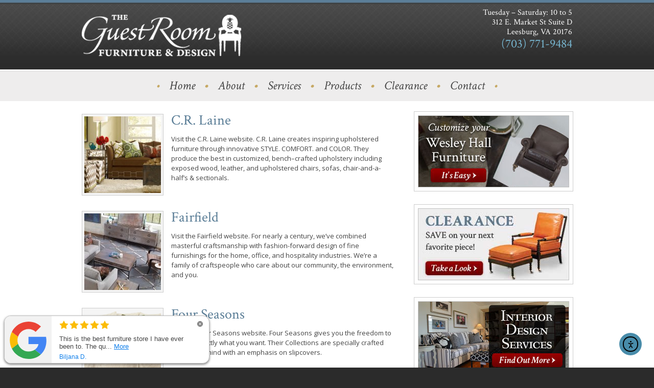

--- FILE ---
content_type: text/html; charset=UTF-8
request_url: https://www.theguestroomfurniture.com/products/living-room/
body_size: 14614
content:
<!DOCTYPE html>
<html lang="en-US">
<head >
<meta charset="UTF-8" />
<meta name="description" content="Visit The Guest Room Furniture for comprehensive living room design ideas and living room furniture, including tables, sofas, chairs, couches, chaises, sectionals and ottomans." />
<meta name="keywords" content="living room furniture, table, sofa, chair, couch, chaise, sectional, ottoman, wardrobe, dining table, leesburg, loudoun, va, virginia" />
<meta name="viewport" content="width=device-width, initial-scale=1" />
<meta name="viewport" content="width=device-width, initial-scale=1.0"/><title>Living Room Furniture &#8211; Tables, Sofas, Chairs, Couches, Chaises, Sectionals —  The Guest Room Furniture</title>
<meta name='robots' content='max-image-preview:large' />

			<style type="text/css">
				.slide-excerpt { width: 50%; }
				.slide-excerpt { bottom: 0; }
				.slide-excerpt { right: 0; }
				.flexslider { max-width: 944px; max-height: 419px; }
				.slide-image { max-height: 419px; }
			</style>
			<style type="text/css">
				@media only screen
				and (min-device-width : 320px)
				and (max-device-width : 480px) {
					.slide-excerpt { display: none !important; }
				}
			</style> <link rel='dns-prefetch' href='//www.theguestroomfurniture.com' />
<link rel='dns-prefetch' href='//cdn.elementor.com' />
<link rel="alternate" type="application/rss+xml" title="The Guest Room Furniture &raquo; Feed" href="https://www.theguestroomfurniture.com/feed/" />
<link rel="alternate" type="application/rss+xml" title="The Guest Room Furniture &raquo; Comments Feed" href="https://www.theguestroomfurniture.com/comments/feed/" />
<link rel="alternate" title="oEmbed (JSON)" type="application/json+oembed" href="https://www.theguestroomfurniture.com/wp-json/oembed/1.0/embed?url=https%3A%2F%2Fwww.theguestroomfurniture.com%2Fproducts%2Fliving-room%2F" />
<link rel="alternate" title="oEmbed (XML)" type="text/xml+oembed" href="https://www.theguestroomfurniture.com/wp-json/oembed/1.0/embed?url=https%3A%2F%2Fwww.theguestroomfurniture.com%2Fproducts%2Fliving-room%2F&#038;format=xml" />
<link rel="canonical" href="https://www.theguestroomfurniture.com/products/living-room/" />
<style id='wp-img-auto-sizes-contain-inline-css' type='text/css'>
img:is([sizes=auto i],[sizes^="auto," i]){contain-intrinsic-size:3000px 1500px}
/*# sourceURL=wp-img-auto-sizes-contain-inline-css */
</style>
<link rel='stylesheet' id='the-guest-room-theme-css' href='https://www.theguestroomfurniture.com/wp-content/themes/guestroom/style.css?ver=2.0' type='text/css' media='all' />
<style id='wp-emoji-styles-inline-css' type='text/css'>

	img.wp-smiley, img.emoji {
		display: inline !important;
		border: none !important;
		box-shadow: none !important;
		height: 1em !important;
		width: 1em !important;
		margin: 0 0.07em !important;
		vertical-align: -0.1em !important;
		background: none !important;
		padding: 0 !important;
	}
/*# sourceURL=wp-emoji-styles-inline-css */
</style>
<style id='wp-block-library-inline-css' type='text/css'>
:root{--wp-block-synced-color:#7a00df;--wp-block-synced-color--rgb:122,0,223;--wp-bound-block-color:var(--wp-block-synced-color);--wp-editor-canvas-background:#ddd;--wp-admin-theme-color:#007cba;--wp-admin-theme-color--rgb:0,124,186;--wp-admin-theme-color-darker-10:#006ba1;--wp-admin-theme-color-darker-10--rgb:0,107,160.5;--wp-admin-theme-color-darker-20:#005a87;--wp-admin-theme-color-darker-20--rgb:0,90,135;--wp-admin-border-width-focus:2px}@media (min-resolution:192dpi){:root{--wp-admin-border-width-focus:1.5px}}.wp-element-button{cursor:pointer}:root .has-very-light-gray-background-color{background-color:#eee}:root .has-very-dark-gray-background-color{background-color:#313131}:root .has-very-light-gray-color{color:#eee}:root .has-very-dark-gray-color{color:#313131}:root .has-vivid-green-cyan-to-vivid-cyan-blue-gradient-background{background:linear-gradient(135deg,#00d084,#0693e3)}:root .has-purple-crush-gradient-background{background:linear-gradient(135deg,#34e2e4,#4721fb 50%,#ab1dfe)}:root .has-hazy-dawn-gradient-background{background:linear-gradient(135deg,#faaca8,#dad0ec)}:root .has-subdued-olive-gradient-background{background:linear-gradient(135deg,#fafae1,#67a671)}:root .has-atomic-cream-gradient-background{background:linear-gradient(135deg,#fdd79a,#004a59)}:root .has-nightshade-gradient-background{background:linear-gradient(135deg,#330968,#31cdcf)}:root .has-midnight-gradient-background{background:linear-gradient(135deg,#020381,#2874fc)}:root{--wp--preset--font-size--normal:16px;--wp--preset--font-size--huge:42px}.has-regular-font-size{font-size:1em}.has-larger-font-size{font-size:2.625em}.has-normal-font-size{font-size:var(--wp--preset--font-size--normal)}.has-huge-font-size{font-size:var(--wp--preset--font-size--huge)}.has-text-align-center{text-align:center}.has-text-align-left{text-align:left}.has-text-align-right{text-align:right}.has-fit-text{white-space:nowrap!important}#end-resizable-editor-section{display:none}.aligncenter{clear:both}.items-justified-left{justify-content:flex-start}.items-justified-center{justify-content:center}.items-justified-right{justify-content:flex-end}.items-justified-space-between{justify-content:space-between}.screen-reader-text{border:0;clip-path:inset(50%);height:1px;margin:-1px;overflow:hidden;padding:0;position:absolute;width:1px;word-wrap:normal!important}.screen-reader-text:focus{background-color:#ddd;clip-path:none;color:#444;display:block;font-size:1em;height:auto;left:5px;line-height:normal;padding:15px 23px 14px;text-decoration:none;top:5px;width:auto;z-index:100000}html :where(.has-border-color){border-style:solid}html :where([style*=border-top-color]){border-top-style:solid}html :where([style*=border-right-color]){border-right-style:solid}html :where([style*=border-bottom-color]){border-bottom-style:solid}html :where([style*=border-left-color]){border-left-style:solid}html :where([style*=border-width]){border-style:solid}html :where([style*=border-top-width]){border-top-style:solid}html :where([style*=border-right-width]){border-right-style:solid}html :where([style*=border-bottom-width]){border-bottom-style:solid}html :where([style*=border-left-width]){border-left-style:solid}html :where(img[class*=wp-image-]){height:auto;max-width:100%}:where(figure){margin:0 0 1em}html :where(.is-position-sticky){--wp-admin--admin-bar--position-offset:var(--wp-admin--admin-bar--height,0px)}@media screen and (max-width:600px){html :where(.is-position-sticky){--wp-admin--admin-bar--position-offset:0px}}

/*# sourceURL=wp-block-library-inline-css */
</style><style id='global-styles-inline-css' type='text/css'>
:root{--wp--preset--aspect-ratio--square: 1;--wp--preset--aspect-ratio--4-3: 4/3;--wp--preset--aspect-ratio--3-4: 3/4;--wp--preset--aspect-ratio--3-2: 3/2;--wp--preset--aspect-ratio--2-3: 2/3;--wp--preset--aspect-ratio--16-9: 16/9;--wp--preset--aspect-ratio--9-16: 9/16;--wp--preset--color--black: #000000;--wp--preset--color--cyan-bluish-gray: #abb8c3;--wp--preset--color--white: #ffffff;--wp--preset--color--pale-pink: #f78da7;--wp--preset--color--vivid-red: #cf2e2e;--wp--preset--color--luminous-vivid-orange: #ff6900;--wp--preset--color--luminous-vivid-amber: #fcb900;--wp--preset--color--light-green-cyan: #7bdcb5;--wp--preset--color--vivid-green-cyan: #00d084;--wp--preset--color--pale-cyan-blue: #8ed1fc;--wp--preset--color--vivid-cyan-blue: #0693e3;--wp--preset--color--vivid-purple: #9b51e0;--wp--preset--gradient--vivid-cyan-blue-to-vivid-purple: linear-gradient(135deg,rgb(6,147,227) 0%,rgb(155,81,224) 100%);--wp--preset--gradient--light-green-cyan-to-vivid-green-cyan: linear-gradient(135deg,rgb(122,220,180) 0%,rgb(0,208,130) 100%);--wp--preset--gradient--luminous-vivid-amber-to-luminous-vivid-orange: linear-gradient(135deg,rgb(252,185,0) 0%,rgb(255,105,0) 100%);--wp--preset--gradient--luminous-vivid-orange-to-vivid-red: linear-gradient(135deg,rgb(255,105,0) 0%,rgb(207,46,46) 100%);--wp--preset--gradient--very-light-gray-to-cyan-bluish-gray: linear-gradient(135deg,rgb(238,238,238) 0%,rgb(169,184,195) 100%);--wp--preset--gradient--cool-to-warm-spectrum: linear-gradient(135deg,rgb(74,234,220) 0%,rgb(151,120,209) 20%,rgb(207,42,186) 40%,rgb(238,44,130) 60%,rgb(251,105,98) 80%,rgb(254,248,76) 100%);--wp--preset--gradient--blush-light-purple: linear-gradient(135deg,rgb(255,206,236) 0%,rgb(152,150,240) 100%);--wp--preset--gradient--blush-bordeaux: linear-gradient(135deg,rgb(254,205,165) 0%,rgb(254,45,45) 50%,rgb(107,0,62) 100%);--wp--preset--gradient--luminous-dusk: linear-gradient(135deg,rgb(255,203,112) 0%,rgb(199,81,192) 50%,rgb(65,88,208) 100%);--wp--preset--gradient--pale-ocean: linear-gradient(135deg,rgb(255,245,203) 0%,rgb(182,227,212) 50%,rgb(51,167,181) 100%);--wp--preset--gradient--electric-grass: linear-gradient(135deg,rgb(202,248,128) 0%,rgb(113,206,126) 100%);--wp--preset--gradient--midnight: linear-gradient(135deg,rgb(2,3,129) 0%,rgb(40,116,252) 100%);--wp--preset--font-size--small: 13px;--wp--preset--font-size--medium: 20px;--wp--preset--font-size--large: 36px;--wp--preset--font-size--x-large: 42px;--wp--preset--spacing--20: 0.44rem;--wp--preset--spacing--30: 0.67rem;--wp--preset--spacing--40: 1rem;--wp--preset--spacing--50: 1.5rem;--wp--preset--spacing--60: 2.25rem;--wp--preset--spacing--70: 3.38rem;--wp--preset--spacing--80: 5.06rem;--wp--preset--shadow--natural: 6px 6px 9px rgba(0, 0, 0, 0.2);--wp--preset--shadow--deep: 12px 12px 50px rgba(0, 0, 0, 0.4);--wp--preset--shadow--sharp: 6px 6px 0px rgba(0, 0, 0, 0.2);--wp--preset--shadow--outlined: 6px 6px 0px -3px rgb(255, 255, 255), 6px 6px rgb(0, 0, 0);--wp--preset--shadow--crisp: 6px 6px 0px rgb(0, 0, 0);}:where(.is-layout-flex){gap: 0.5em;}:where(.is-layout-grid){gap: 0.5em;}body .is-layout-flex{display: flex;}.is-layout-flex{flex-wrap: wrap;align-items: center;}.is-layout-flex > :is(*, div){margin: 0;}body .is-layout-grid{display: grid;}.is-layout-grid > :is(*, div){margin: 0;}:where(.wp-block-columns.is-layout-flex){gap: 2em;}:where(.wp-block-columns.is-layout-grid){gap: 2em;}:where(.wp-block-post-template.is-layout-flex){gap: 1.25em;}:where(.wp-block-post-template.is-layout-grid){gap: 1.25em;}.has-black-color{color: var(--wp--preset--color--black) !important;}.has-cyan-bluish-gray-color{color: var(--wp--preset--color--cyan-bluish-gray) !important;}.has-white-color{color: var(--wp--preset--color--white) !important;}.has-pale-pink-color{color: var(--wp--preset--color--pale-pink) !important;}.has-vivid-red-color{color: var(--wp--preset--color--vivid-red) !important;}.has-luminous-vivid-orange-color{color: var(--wp--preset--color--luminous-vivid-orange) !important;}.has-luminous-vivid-amber-color{color: var(--wp--preset--color--luminous-vivid-amber) !important;}.has-light-green-cyan-color{color: var(--wp--preset--color--light-green-cyan) !important;}.has-vivid-green-cyan-color{color: var(--wp--preset--color--vivid-green-cyan) !important;}.has-pale-cyan-blue-color{color: var(--wp--preset--color--pale-cyan-blue) !important;}.has-vivid-cyan-blue-color{color: var(--wp--preset--color--vivid-cyan-blue) !important;}.has-vivid-purple-color{color: var(--wp--preset--color--vivid-purple) !important;}.has-black-background-color{background-color: var(--wp--preset--color--black) !important;}.has-cyan-bluish-gray-background-color{background-color: var(--wp--preset--color--cyan-bluish-gray) !important;}.has-white-background-color{background-color: var(--wp--preset--color--white) !important;}.has-pale-pink-background-color{background-color: var(--wp--preset--color--pale-pink) !important;}.has-vivid-red-background-color{background-color: var(--wp--preset--color--vivid-red) !important;}.has-luminous-vivid-orange-background-color{background-color: var(--wp--preset--color--luminous-vivid-orange) !important;}.has-luminous-vivid-amber-background-color{background-color: var(--wp--preset--color--luminous-vivid-amber) !important;}.has-light-green-cyan-background-color{background-color: var(--wp--preset--color--light-green-cyan) !important;}.has-vivid-green-cyan-background-color{background-color: var(--wp--preset--color--vivid-green-cyan) !important;}.has-pale-cyan-blue-background-color{background-color: var(--wp--preset--color--pale-cyan-blue) !important;}.has-vivid-cyan-blue-background-color{background-color: var(--wp--preset--color--vivid-cyan-blue) !important;}.has-vivid-purple-background-color{background-color: var(--wp--preset--color--vivid-purple) !important;}.has-black-border-color{border-color: var(--wp--preset--color--black) !important;}.has-cyan-bluish-gray-border-color{border-color: var(--wp--preset--color--cyan-bluish-gray) !important;}.has-white-border-color{border-color: var(--wp--preset--color--white) !important;}.has-pale-pink-border-color{border-color: var(--wp--preset--color--pale-pink) !important;}.has-vivid-red-border-color{border-color: var(--wp--preset--color--vivid-red) !important;}.has-luminous-vivid-orange-border-color{border-color: var(--wp--preset--color--luminous-vivid-orange) !important;}.has-luminous-vivid-amber-border-color{border-color: var(--wp--preset--color--luminous-vivid-amber) !important;}.has-light-green-cyan-border-color{border-color: var(--wp--preset--color--light-green-cyan) !important;}.has-vivid-green-cyan-border-color{border-color: var(--wp--preset--color--vivid-green-cyan) !important;}.has-pale-cyan-blue-border-color{border-color: var(--wp--preset--color--pale-cyan-blue) !important;}.has-vivid-cyan-blue-border-color{border-color: var(--wp--preset--color--vivid-cyan-blue) !important;}.has-vivid-purple-border-color{border-color: var(--wp--preset--color--vivid-purple) !important;}.has-vivid-cyan-blue-to-vivid-purple-gradient-background{background: var(--wp--preset--gradient--vivid-cyan-blue-to-vivid-purple) !important;}.has-light-green-cyan-to-vivid-green-cyan-gradient-background{background: var(--wp--preset--gradient--light-green-cyan-to-vivid-green-cyan) !important;}.has-luminous-vivid-amber-to-luminous-vivid-orange-gradient-background{background: var(--wp--preset--gradient--luminous-vivid-amber-to-luminous-vivid-orange) !important;}.has-luminous-vivid-orange-to-vivid-red-gradient-background{background: var(--wp--preset--gradient--luminous-vivid-orange-to-vivid-red) !important;}.has-very-light-gray-to-cyan-bluish-gray-gradient-background{background: var(--wp--preset--gradient--very-light-gray-to-cyan-bluish-gray) !important;}.has-cool-to-warm-spectrum-gradient-background{background: var(--wp--preset--gradient--cool-to-warm-spectrum) !important;}.has-blush-light-purple-gradient-background{background: var(--wp--preset--gradient--blush-light-purple) !important;}.has-blush-bordeaux-gradient-background{background: var(--wp--preset--gradient--blush-bordeaux) !important;}.has-luminous-dusk-gradient-background{background: var(--wp--preset--gradient--luminous-dusk) !important;}.has-pale-ocean-gradient-background{background: var(--wp--preset--gradient--pale-ocean) !important;}.has-electric-grass-gradient-background{background: var(--wp--preset--gradient--electric-grass) !important;}.has-midnight-gradient-background{background: var(--wp--preset--gradient--midnight) !important;}.has-small-font-size{font-size: var(--wp--preset--font-size--small) !important;}.has-medium-font-size{font-size: var(--wp--preset--font-size--medium) !important;}.has-large-font-size{font-size: var(--wp--preset--font-size--large) !important;}.has-x-large-font-size{font-size: var(--wp--preset--font-size--x-large) !important;}
/*# sourceURL=global-styles-inline-css */
</style>

<style id='classic-theme-styles-inline-css' type='text/css'>
/*! This file is auto-generated */
.wp-block-button__link{color:#fff;background-color:#32373c;border-radius:9999px;box-shadow:none;text-decoration:none;padding:calc(.667em + 2px) calc(1.333em + 2px);font-size:1.125em}.wp-block-file__button{background:#32373c;color:#fff;text-decoration:none}
/*# sourceURL=/wp-includes/css/classic-themes.min.css */
</style>
<link rel='stylesheet' id='wp-components-css' href='https://www.theguestroomfurniture.com/wp-includes/css/dist/components/style.min.css?ver=6.9' type='text/css' media='all' />
<link rel='stylesheet' id='wp-preferences-css' href='https://www.theguestroomfurniture.com/wp-includes/css/dist/preferences/style.min.css?ver=6.9' type='text/css' media='all' />
<link rel='stylesheet' id='wp-block-editor-css' href='https://www.theguestroomfurniture.com/wp-includes/css/dist/block-editor/style.min.css?ver=6.9' type='text/css' media='all' />
<link rel='stylesheet' id='wp-reusable-blocks-css' href='https://www.theguestroomfurniture.com/wp-includes/css/dist/reusable-blocks/style.min.css?ver=6.9' type='text/css' media='all' />
<link rel='stylesheet' id='wp-patterns-css' href='https://www.theguestroomfurniture.com/wp-includes/css/dist/patterns/style.min.css?ver=6.9' type='text/css' media='all' />
<link rel='stylesheet' id='wp-editor-css' href='https://www.theguestroomfurniture.com/wp-includes/css/dist/editor/style.min.css?ver=6.9' type='text/css' media='all' />
<link rel='stylesheet' id='block-robo-gallery-style-css-css' href='https://www.theguestroomfurniture.com/wp-content/plugins/robo-gallery/includes/extensions/block/dist/blocks.style.build.css?ver=5.1.2' type='text/css' media='all' />
<link rel='stylesheet' id='ea11y-widget-fonts-css' href='https://www.theguestroomfurniture.com/wp-content/plugins/pojo-accessibility/assets/build/fonts.css?ver=3.9.1' type='text/css' media='all' />
<link rel='stylesheet' id='ea11y-skip-link-css' href='https://www.theguestroomfurniture.com/wp-content/plugins/pojo-accessibility/assets/build/skip-link.css?ver=3.9.1' type='text/css' media='all' />
<link rel='stylesheet' id='jquery.lightbox.min.css-css' href='https://www.theguestroomfurniture.com/wp-content/plugins/wp-jquery-lightbox/lightboxes/wp-jquery-lightbox/styles/lightbox.min.css?ver=2.3.4' type='text/css' media='all' />
<link rel='stylesheet' id='jqlb-overrides-css' href='https://www.theguestroomfurniture.com/wp-content/plugins/wp-jquery-lightbox/lightboxes/wp-jquery-lightbox/styles/overrides.css?ver=2.3.4' type='text/css' media='all' />
<style id='jqlb-overrides-inline-css' type='text/css'>

			#outerImageContainer {
				box-shadow: 0 0 4px 2px rgba(0,0,0,.2);
			}
			#imageContainer{
				padding: 6px;
			}
			#imageDataContainer {
				box-shadow: none;
				z-index: auto;
			}
			#prevArrow,
			#nextArrow{
				background-color: rgba(255,255,255,.7;
				color: #000000;
			}
/*# sourceURL=jqlb-overrides-inline-css */
</style>
<link rel='stylesheet' id='slider_styles-css' href='https://www.theguestroomfurniture.com/wp-content/plugins/genesis-responsive-slider/assets/style.css?ver=1.0.1' type='text/css' media='all' />
<script type="text/javascript" src="https://www.theguestroomfurniture.com/wp-includes/js/jquery/jquery.min.js?ver=3.7.1" id="jquery-core-js"></script>
<script type="text/javascript" src="https://www.theguestroomfurniture.com/wp-includes/js/jquery/jquery-migrate.min.js?ver=3.4.1" id="jquery-migrate-js"></script>
<script type="text/javascript" src="https://www.theguestroomfurniture.com/wp-content/themes/guestroom/scripts/jquery.masonry.min.js?ver=2.0.110526" id="jquery_masonry-js"></script>
<script type="text/javascript" src="https://www.theguestroomfurniture.com/wp-content/plugins/wp-multibox/mtv111/mootools.js?ver=1.1" id="mootools-js"></script>
<script type="text/javascript" src="https://www.theguestroomfurniture.com/wp-content/plugins/wp-multibox/mtv111/overlay.js?ver=1.1" id="overlay-js"></script>
<script type="text/javascript" src="https://www.theguestroomfurniture.com/wp-content/plugins/wp-multibox/mtv111/multibox.js?ver=1.1" id="multibox-js"></script>
<link rel="https://api.w.org/" href="https://www.theguestroomfurniture.com/wp-json/" /><link rel="alternate" title="JSON" type="application/json" href="https://www.theguestroomfurniture.com/wp-json/wp/v2/pages/118" /><link rel="EditURI" type="application/rsd+xml" title="RSD" href="https://www.theguestroomfurniture.com/xmlrpc.php?rsd" />
<!-- added by the wordpress multibox plugin -->
			<!--[if lt IE 7]>
			<style type="text/css">
			.MultiBoxClose, .MultiBoxPrevious, .MultiBoxNext, .MultiBoxNextDisabled, .MultiBoxPreviousDisabled, .MultiBoxHelpButton { 
				behavior: url(https://www.theguestroomfurniture.com/wp-content/plugins/wp-multibox/iepng/iepngfix.htc); 
			}
			 </style>
			<![endif]--> 
			<link rel="stylesheet" href="https://www.theguestroomfurniture.com/wp-content/plugins/wp-multibox/multibox.css" type="text/css" media="screen" />
			
			<script type="text/javascript">
			var box = {};
			var overlay = {};
						window.addEvent('domready', function(){
							box = new MultiBox('wmp', {
								useOverlay: true,
								initialWidth: 150,
								initialHeight: 150,
								showNumbers: false,
								showControls: false,
								path: 'https://www.theguestroomfurniture.com/wp-content/plugins/wp-multibox/files/',
								slideshow: false,								
								slideshowTime: 8500,
								descClassName: 'wmpDesc' });
							});
		 </script>
			
			
			 <style type="text/css" media="screen">
			.MultiBoxHelpButton {
				display:none;
			}
			</style>
			
			
				 <style type="text/css" media="screen">
				.MultiBoxContainer {
				border-color: #000000;
				border-width: 10px;
				padding: 0px;
				-moz-border-radius: 0px;
				-khtml-border-radius: 0px;
				-webkit-border-radius: 0px;
				background-color: #000000;
				}
				.MultiBoxControls {background-color: #000000;}
				.MultiBoxTitle {color: #FFFFFF;}
				.MultiBoxNumber {color: #FFFFFF;}
				.MultiBoxDescription {color: #FFFFFF;}
				.MultiBoxLoading { background: url(https://www.theguestroomfurniture.com/wp-content/plugins/wp-multibox/images/loader.gif) no-repeat center;}
				.MultiBoxClose {background: url(https://www.theguestroomfurniture.com/wp-content/plugins/wp-multibox/images/close.png) no-repeat;}
				.MultiBoxPrevious {background: url(https://www.theguestroomfurniture.com/wp-content/plugins/wp-multibox/images/left.png) no-repeat;}
				.MultiBoxPlayPrevious {background: url(https://www.theguestroomfurniture.com/wp-content/plugins/wp-multibox/images/leftplay.png) no-repeat;}
				.MultiBoxNext {background: url(https://www.theguestroomfurniture.com/wp-content/plugins/wp-multibox/images/right.png) no-repeat;}
				.MultiBoxPlayNext {background: url(https://www.theguestroomfurniture.com/wp-content/plugins/wp-multibox/images/play.png) no-repeat;}
				.MultiBoxPlayNextPause {background: url(https://www.theguestroomfurniture.com/wp-content/plugins/wp-multibox/images/pause.png) no-repeat;}
				.MultiBoxPlayPreviousPause {background: url(https://www.theguestroomfurniture.com/wp-content/plugins/wp-multibox/images/pause.png) no-repeat;}
				.MultiBoxPlayPreviousDisabled {background: url(https://www.theguestroomfurniture.com/wp-content/plugins/wp-multibox/images/leftplayDisabled.png) no-repeat;}
				.MultiBoxPlayNextDisabled {background: url(https://www.theguestroomfurniture.com/wp-content/plugins/wp-multibox/images/playDisabled.png) no-repeat;}
				.MultiBoxNextDisabled {background: url(https://www.theguestroomfurniture.com/wp-content/plugins/wp-multibox/images/rightDisabled.png) no-repeat;}
				.MultiBoxPreviousDisabled {background: url(https://www.theguestroomfurniture.com/wp-content/plugins/wp-multibox/images/leftDisabled.png) no-repeat;}
				#Overlay { background-color: #000000;}
				</style>
			
  		<!-- added by the wordpress multibox plugin --><link rel="icon" href="https://www.theguestroomfurniture.com/wp-content/themes/guestroom/images/favicon.ico" />
<script>(()=>{var o=[],i={};["on","off","toggle","show"].forEach((l=>{i[l]=function(){o.push([l,arguments])}})),window.Boxzilla=i,window.boxzilla_queue=o})();</script><!-- Google Tag Manager -->
<script>(function(w,d,s,l,i){w[l]=w[l]||[];w[l].push({'gtm.start':
new Date().getTime(),event:'gtm.js'});var f=d.getElementsByTagName(s)[0],
j=d.createElement(s),dl=l!='dataLayer'?'&l='+l:'';j.async=true;j.src=
'https://www.googletagmanager.com/gtm.js?id='+i+dl;f.parentNode.insertBefore(j,f);
})(window,document,'script','dataLayer','GTM-5GHZGDR');</script>
<!-- End Google Tag Manager -->



<style> @media (max-width: 420px) { iframe.report_card_widget { max-width: 95%; }  } </style>
<script src="//platform.reviewmgr.com/minimalist_review_stream_parent_listener.js"></script>
<iframe
  class="report_card_widget"
  style="z-index: 1000; bottom: 0px; left: 0px; width: 445px; position: fixed;"
  frameborder="0"
  src="https://www.grade.us/guest-room/bubblestream?per_page=5&last_initial=true&include_empty=false"
>
</iframe>
		<style type="text/css" id="wp-custom-css">
			.title-area {
	background-size: contain;
	position: relative;
}

.site-title {
	display: block;
	font-size: 0 !important;
	height: 100%;
	position: absolute;
	width: 100%;
}

.site-title a {
	display: block;
	height: 100%;
}

.swiper-button-next, .swiper-button-prev {
	color: white !important;
}
/* Sendy form (scoped so it won't fight your theme) */
.ms-subscribe {
  max-width: 420px;
  margin: 24px auto;
  padding: 20px;
  background: #fff;
  border: 1px solid #e6e6e6;
  border-radius: 12px;
  box-shadow: 0 8px 18px rgba(0,0,0,0.05);
  font-family: system-ui, -apple-system, "Segoe UI", Roboto, Arial, sans-serif;
}

.ms-field { margin-bottom: 14px; }

.ms-subscribe label {
  display: block;
  margin-bottom: 6px;
  font-weight: 600;
  color: #222;
}

.ms-subscribe input[type="text"],
.ms-subscribe input[type="email"] {
  width: 100%;
  padding: 11px 12px;
  border: 1px solid #cfd4d9;
  border-radius: 8px;
  font-size: 16px;
  line-height: 1.2;
  background: #fff;
  -webkit-appearance: none;
}

.ms-subscribe input[type="text"]:focus,
.ms-subscribe input[type="email"]:focus {
  outline: none;
  border-color: #1e73be;       /* tweak to match your brand */
  box-shadow: 0 0 0 3px rgba(30,115,190,.15);
}

.ms-btn {
  width: 100%;
  padding: 12px 14px;
  border: 0;
  border-radius: 8px;
  background: #1e73be;         /* primary brand color */
  color: #fff;
  font-weight: 700;
  font-size: 16px;
  cursor: pointer;
  transition: filter .2s ease;
}

.ms-btn:hover { filter: brightness(0.95); }

/* Hide honeypot field accessibly */
.ms-hp {
  position: absolute !important;
  height: 1px; width: 1px;
  overflow: hidden; clip: rect(1px, 1px, 1px, 1px);
  white-space: nowrap;
}
		</style>
		</head>
<body class="wp-singular page-template page-template-page_blog page-template-page_blog-php page page-id-118 page-child parent-pageid-7 wp-theme-genesis wp-child-theme-guestroom ally-default custom-header content-sidebar genesis-breadcrumbs-hidden genesis-footer-widgets-visible" itemscope itemtype="https://schema.org/WebPage">
<!-- Google Tag Manager (noscript) -->
<noscript><iframe src="https://www.googletagmanager.com/ns.html?id=GTM-5GHZGDR"
height="0" width="0" style="display:none;visibility:hidden"></iframe></noscript>
<!-- End Google Tag Manager (noscript) -->		<script>
			const onSkipLinkClick = () => {
				const htmlElement = document.querySelector('html');

				htmlElement.style['scroll-behavior'] = 'smooth';

				setTimeout( () => htmlElement.style['scroll-behavior'] = null, 1000 );
			}
			document.addEventListener("DOMContentLoaded", () => {
				if (!document.querySelector('#content')) {
					document.querySelector('.ea11y-skip-to-content-link').remove();
				}
			});
		</script>
		<nav aria-label="Skip to content navigation">
			<a class="ea11y-skip-to-content-link"
				href="#content"
				tabindex="1"
				onclick="onSkipLinkClick()"
			>
				Skip to content
				<svg width="24" height="24" viewBox="0 0 24 24" fill="none" role="presentation">
					<path d="M18 6V12C18 12.7956 17.6839 13.5587 17.1213 14.1213C16.5587 14.6839 15.7956 15 15 15H5M5 15L9 11M5 15L9 19"
								stroke="black"
								stroke-width="1.5"
								stroke-linecap="round"
								stroke-linejoin="round"
					/>
				</svg>
			</a>
			<div class="ea11y-skip-to-content-backdrop"></div>
		</nav>

		<div class="site-container"><header class="site-header" itemscope itemtype="https://schema.org/WPHeader"><div class="wrap"><div class="title-area"><p class="site-title" itemprop="headline"><a href="https://www.theguestroomfurniture.com/">The Guest Room Furniture</a></p></div><div class="widget-area header-widget-area"><section id="text-2" class="widget widget_text"><div class="widget-wrap">			<div class="textwidget"><p>Tuesday &#8211; Saturday: 10 to 5<br />
312 E. Market St Suite D<br />
Leesburg, VA 20176<br />
<a href="tel:7037719484"><strong>(703) 771-9484</strong></a></p>
</div>
		</div></section>
</div></div></header><nav class="nav-primary" aria-label="Main" itemscope itemtype="https://schema.org/SiteNavigationElement"><div class="wrap"><ul id="menu-primary-navigation" class="menu genesis-nav-menu menu-primary"><li id="menu-item-15" class="menu-item menu-item-type-custom menu-item-object-custom menu-item-home menu-item-15"><a href="https://www.theguestroomfurniture.com/" itemprop="url"><span itemprop="name">Home</span></a></li>
<li id="menu-item-37" class="menu-item menu-item-type-post_type menu-item-object-page menu-item-has-children menu-item-37"><a href="https://www.theguestroomfurniture.com/about/" itemprop="url"><span itemprop="name">About</span></a>
<ul class="sub-menu">
	<li id="menu-item-6301" class="menu-item menu-item-type-post_type menu-item-object-page menu-item-6301"><a href="https://www.theguestroomfurniture.com/about/" itemprop="url"><span itemprop="name">About The Guest Room</span></a></li>
	<li id="menu-item-6302" class="menu-item menu-item-type-taxonomy menu-item-object-category menu-item-6302"><a href="https://www.theguestroomfurniture.com/category/trends-tips/" itemprop="url"><span itemprop="name">Trends &amp; Tips</span></a></li>
	<li id="menu-item-6304" class="menu-item menu-item-type-taxonomy menu-item-object-category menu-item-6304"><a href="https://www.theguestroomfurniture.com/category/specials/" itemprop="url"><span itemprop="name">Specials</span></a></li>
</ul>
</li>
<li id="menu-item-18" class="menu-item menu-item-type-post_type menu-item-object-page menu-item-18"><a href="https://www.theguestroomfurniture.com/services/" itemprop="url"><span itemprop="name">Services</span></a></li>
<li id="menu-item-17" class="menu-item menu-item-type-post_type menu-item-object-page current-page-ancestor current-menu-ancestor current-menu-parent current-page-parent current_page_parent current_page_ancestor menu-item-has-children menu-item-17"><a href="https://www.theguestroomfurniture.com/products/" itemprop="url"><span itemprop="name">Products</span></a>
<ul class="sub-menu">
	<li id="menu-item-133" class="menu-item menu-item-type-post_type menu-item-object-page menu-item-133"><a href="https://www.theguestroomfurniture.com/products/bedroom/" itemprop="url"><span itemprop="name">Bedroom Furniture</span></a></li>
	<li id="menu-item-135" class="menu-item menu-item-type-post_type menu-item-object-page menu-item-135"><a href="https://www.theguestroomfurniture.com/products/dining-room/" itemprop="url"><span itemprop="name">Dining Room Furniture</span></a></li>
	<li id="menu-item-136" class="menu-item menu-item-type-post_type menu-item-object-page menu-item-136"><a href="https://www.theguestroomfurniture.com/products/entertainment/" itemprop="url"><span itemprop="name">Entertainment</span></a></li>
	<li id="menu-item-138" class="menu-item menu-item-type-post_type menu-item-object-page current-menu-item page_item page-item-118 current_page_item menu-item-138"><a href="https://www.theguestroomfurniture.com/products/living-room/" aria-current="page" itemprop="url"><span itemprop="name">Living Room Furniture</span></a></li>
	<li id="menu-item-139" class="menu-item menu-item-type-post_type menu-item-object-page menu-item-139"><a href="https://www.theguestroomfurniture.com/products/occasional-and-accent-tables/" itemprop="url"><span itemprop="name">Occasional and Accent Tables</span></a></li>
	<li id="menu-item-142" class="menu-item menu-item-type-post_type menu-item-object-page menu-item-142"><a href="https://www.theguestroomfurniture.com/products/rugs/" itemprop="url"><span itemprop="name">Rugs</span></a></li>
	<li id="menu-item-134" class="menu-item menu-item-type-post_type menu-item-object-page menu-item-134"><a href="https://www.theguestroomfurniture.com/products/decorative-accessories/" itemprop="url"><span itemprop="name">Decorative Accessories</span></a></li>
	<li id="menu-item-140" class="menu-item menu-item-type-post_type menu-item-object-page menu-item-140"><a href="https://www.theguestroomfurniture.com/products/office/" itemprop="url"><span itemprop="name">Office Furniture</span></a></li>
	<li id="menu-item-141" class="menu-item menu-item-type-post_type menu-item-object-page menu-item-141"><a href="https://www.theguestroomfurniture.com/products/outdoor/" itemprop="url"><span itemprop="name">Outdoor Furniture</span></a></li>
	<li id="menu-item-137" class="menu-item menu-item-type-post_type menu-item-object-page menu-item-137"><a href="https://www.theguestroomfurniture.com/products/fabric/" itemprop="url"><span itemprop="name">Fabric</span></a></li>
	<li id="menu-item-6151" class="menu-item menu-item-type-post_type menu-item-object-page menu-item-6151"><a href="https://www.theguestroomfurniture.com/products/clearance/" itemprop="url"><span itemprop="name">Clearance</span></a></li>
</ul>
</li>
<li id="menu-item-6152" class="menu-item menu-item-type-post_type menu-item-object-page menu-item-6152"><a href="https://www.theguestroomfurniture.com/products/clearance/" itemprop="url"><span itemprop="name">Clearance</span></a></li>
<li id="menu-item-16" class="menu-item menu-item-type-post_type menu-item-object-page menu-item-16"><a href="https://www.theguestroomfurniture.com/contact/" itemprop="url"><span itemprop="name">Contact</span></a></li>
</ul></div></nav><div class="site-inner"><div class="wrap"><div class="content-sidebar-wrap"><main class="content"><article class="post-262 post type-post status-publish format-standard has-post-thumbnail category-products tag-living-room entry" aria-label="C.R. Laine" itemscope itemtype="https://schema.org/CreativeWork"><header class="entry-header"><h2 class="entry-title" itemprop="headline"><a class="entry-title-link" rel="bookmark" href="https://www.theguestroomfurniture.com/c-r-laine/">C.R. Laine</a></h2>
</header><div class="entry-content" itemprop="text"><a class="entry-image-link" href="https://www.theguestroomfurniture.com/c-r-laine/" aria-hidden="true" tabindex="-1"><img width="150" height="150" src="https://www.theguestroomfurniture.com/wp-content/uploads/2013/01/crlaine-150x150.jpg" class="alignleft post-image entry-image" alt="" itemprop="image" decoding="async" loading="lazy" /></a><p>Visit the C.R. Laine website. C.R. Laine creates inspiring upholstered furniture through innovative STYLE. COMFORT. and COLOR. They produce the best in customized, bench–crafted upholstery including exposed wood, leather, and upholstered chairs, sofas, chair-and-a-half’s &amp; sectionals.</p>
</div><footer class="entry-footer"></footer></article><article class="post-4736 post type-post status-publish format-standard has-post-thumbnail category-products tag-dining-room tag-living-room tag-occasional-and-accent-tables entry" aria-label="Fairfield" itemscope itemtype="https://schema.org/CreativeWork"><header class="entry-header"><h2 class="entry-title" itemprop="headline"><a class="entry-title-link" rel="bookmark" href="https://www.theguestroomfurniture.com/fairfield/">Fairfield</a></h2>
</header><div class="entry-content" itemprop="text"><a class="entry-image-link" href="https://www.theguestroomfurniture.com/fairfield/" aria-hidden="true" tabindex="-1"><img width="150" height="150" src="https://www.theguestroomfurniture.com/wp-content/uploads/2018/12/fairfield-150x150.jpg" class="alignleft post-image entry-image" alt="" itemprop="image" decoding="async" loading="lazy" /></a><p>Visit the Fairfield website. For nearly a century, we&#8217;ve combined masterful craftsmanship with fashion-forward design of fine furnishings for the home, office, and hospitality industries. We&#8217;re a family of craftspeople who care about our community, the environment, and you.</p>
</div><footer class="entry-footer"></footer></article><article class="post-265 post type-post status-publish format-standard has-post-thumbnail category-products tag-living-room entry" aria-label="Four Seasons" itemscope itemtype="https://schema.org/CreativeWork"><header class="entry-header"><h2 class="entry-title" itemprop="headline"><a class="entry-title-link" rel="bookmark" href="https://www.theguestroomfurniture.com/four-seasons/">Four Seasons</a></h2>
</header><div class="entry-content" itemprop="text"><a class="entry-image-link" href="https://www.theguestroomfurniture.com/four-seasons/" aria-hidden="true" tabindex="-1"><img width="150" height="150" src="https://www.theguestroomfurniture.com/wp-content/uploads/2013/01/alyssalarge-150x150.png" class="alignleft post-image entry-image" alt="" itemprop="image" decoding="async" loading="lazy" /></a><p>Visit the Four Seasons website. Four Seasons gives you the freedom to choose exactly what you want. Their Collections are specially crafted with you in mind with an emphasis on slipcovers.</p>
</div><footer class="entry-footer"></footer></article><article class="post-280 post type-post status-publish format-standard has-post-thumbnail category-products tag-living-room entry" aria-label="Norwalk Furniture" itemscope itemtype="https://schema.org/CreativeWork"><header class="entry-header"><h2 class="entry-title" itemprop="headline"><a class="entry-title-link" rel="bookmark" href="https://www.theguestroomfurniture.com/norwalk-furniture/">Norwalk Furniture</a></h2>
</header><div class="entry-content" itemprop="text"><a class="entry-image-link" href="https://www.theguestroomfurniture.com/norwalk-furniture/" aria-hidden="true" tabindex="-1"><img width="150" height="150" src="https://www.theguestroomfurniture.com/wp-content/uploads/2013/01/Milford-Sect_Ashley_Shelton-Room-150x150.jpg" class="alignleft post-image entry-image" alt="" itemprop="image" decoding="async" loading="lazy" /></a><p>Visit the Norwalk Furniture website. Norwalk Furniture offers great designs, over 850 fabrics and leathers, customizable options, high quality products, and quick delivery. All Norwalk upholstery styles are Made in the USA.</p>
</div><footer class="entry-footer"></footer></article><article class="post-1493 post type-post status-publish format-standard has-post-thumbnail category-products tag-fabric tag-living-room entry" aria-label="Thibaut" itemscope itemtype="https://schema.org/CreativeWork"><header class="entry-header"><h2 class="entry-title" itemprop="headline"><a class="entry-title-link" rel="bookmark" href="https://www.theguestroomfurniture.com/thibaut/">Thibaut</a></h2>
</header><div class="entry-content" itemprop="text"><a class="entry-image-link" href="https://www.theguestroomfurniture.com/thibaut/" aria-hidden="true" tabindex="-1"><img width="150" height="150" src="https://www.theguestroomfurniture.com/wp-content/uploads/2013/11/Website-Photos-150x150.jpg" class="alignleft post-image entry-image" alt="" itemprop="image" decoding="async" loading="lazy" /></a><p>Visit the Thibaut website. Thibaut (pronounced Tee-Bo) Wallpaper and Fabric Since 1886. Known for a fresh, inspiring color palette with classic style, Thibaut offers unsurpassed quality and design in styles ranging from historic reproductions, toile, and chinoiserie to tropical and novelty patterns. With an insightful knowledge of trends and what homeowners want, Thibaut consistently delivers uniquely [&hellip;]</p>
</div><footer class="entry-footer"></footer></article><article class="post-290 post type-post status-publish format-standard has-post-thumbnail category-products tag-living-room entry" aria-label="Wesley Hall" itemscope itemtype="https://schema.org/CreativeWork"><header class="entry-header"><h2 class="entry-title" itemprop="headline"><a class="entry-title-link" rel="bookmark" href="https://www.theguestroomfurniture.com/wesley-hall/">Wesley Hall</a></h2>
</header><div class="entry-content" itemprop="text"><a class="entry-image-link" href="https://www.theguestroomfurniture.com/wesley-hall/" aria-hidden="true" tabindex="-1"><img width="150" height="150" src="https://www.theguestroomfurniture.com/wp-content/uploads/2013/01/wesley-hall-150x150.jpg" class="alignleft post-image entry-image" alt="" itemprop="image" decoding="async" loading="lazy" /></a><p>Visit the Wesley Hall website. Over the last 20 years, Wesley Hall has become a key manufacturer in the upper segment of the upholstered furniture market. They attribute their success to an unwavering commitment to providing excellent service, quality, fashion, and value.</p>
</div><footer class="entry-footer"></footer></article></main><aside class="sidebar sidebar-primary widget-area" role="complementary" aria-label="Primary Sidebar" itemscope itemtype="https://schema.org/WPSideBar"><section id="text-18" class="widget widget_text"><div class="widget-wrap">			<div class="textwidget"><a class="banner-4" href="https://www.theguestroomfurniture.com/customize-your-wesley-hall-furniture-its-easy/"><img></a></div>
		</div></section>
<section id="text-5" class="widget widget_text"><div class="widget-wrap">			<div class="textwidget"><a class="banner-1" href="https://www.theguestroomfurniture.com/products/clearance/"><img></a></div>
		</div></section>
<section id="text-6" class="widget widget_text"><div class="widget-wrap">			<div class="textwidget"><a class="banner-2" href="https://www.theguestroomfurniture.com/services/"><img></a></div>
		</div></section>
</aside></div>    <div class="clear_fix" style="clear:both;"></div>
    </div></div><div class="footer-widgets"><div class="wrap"><div class="widget-area footer-widgets-1 footer-widget-area"><section id="text-12" class="widget widget_text"><div class="widget-wrap">			<div class="textwidget"><img alt="Guest Room" src="https://www.theguestroomfurniture.com/wp-content/uploads/2020/06/footer-map-copy.jpg"
         width=298" height="116"></div>
		</div></section>
</div><div class="widget-area footer-widgets-2 footer-widget-area"><section id="text-13" class="widget widget_text"><div class="widget-wrap"><h4 class="widget-title widgettitle">The Guest Room</h4>
			<div class="textwidget"><p>312 E. Market St Suite D<br />
Leesburg, VA 20176</p>
<p><strong>(703) 771 9484</strong></p>
</div>
		</div></section>
</div><div class="widget-area footer-widgets-3 footer-widget-area"><section id="text-14" class="widget widget_text"><div class="widget-wrap"><h4 class="widget-title widgettitle">Connect With Us</h4>
			<div class="textwidget"><a class="icon-28 fb" href="http://www.facebook.com/GuestRoom" target="_blank"></a>
<a class="icon-28 tw" href="https://twitter.com/GR_Furniture" target="_blank"></a>
<a class="icon-28 pi" href="http://pinterest.com/theguestroominc/" target="_blank"></a>
<a href="http://pinterest.com/theguestroominc/" target="_blank"><img src="https://www.theguestroomfurniture.com/wp-content/uploads/2013/07/pinterestsmall.png" width="78" height="26" title="http://www.pinterestlogo.com" alt="Pinterest Button" /></a></div>
		</div></section>
<section id="text-19" class="widget widget_text"><div class="widget-wrap"><h4 class="widget-title widgettitle">E-Newsletter Signup</h4>
			<div class="textwidget"><a href="https://www.theguestroomfurniture.com/email-newsletter-signup/" class="button">Sign Up Today</a></div>
		</div></section>
</div></div></div><footer class="site-footer" itemscope itemtype="https://schema.org/WPFooter"><div class="wrap"><div class="creds"><p>Copyright &copy; 2026 The Guest Room Furniture &middot; <a href="https://www.theguestroomfurniture.com/wp-admin/">Log In</a><br /><span style="font-size:11px;"><a rel="nofollow" href="http://www.mrktsprk.com/" target="_blank" style="text-decoration:none;">Website Development and Management by MarketSpark</a></span></p></div><div class="footer-nav"><section id="nav_menu-2" class="widget widget_nav_menu"><div class="widget-wrap"><div class="menu-primary-navigation-container"><ul id="menu-primary-navigation-1" class="menu"><li class="menu-item menu-item-type-custom menu-item-object-custom menu-item-home menu-item-15"><a href="https://www.theguestroomfurniture.com/" itemprop="url">Home</a></li>
<li class="menu-item menu-item-type-post_type menu-item-object-page menu-item-has-children menu-item-37"><a href="https://www.theguestroomfurniture.com/about/" itemprop="url">About</a>
<ul class="sub-menu">
	<li class="menu-item menu-item-type-post_type menu-item-object-page menu-item-6301"><a href="https://www.theguestroomfurniture.com/about/" itemprop="url">About The Guest Room</a></li>
	<li class="menu-item menu-item-type-taxonomy menu-item-object-category menu-item-6302"><a href="https://www.theguestroomfurniture.com/category/trends-tips/" itemprop="url">Trends &amp; Tips</a></li>
	<li class="menu-item menu-item-type-taxonomy menu-item-object-category menu-item-6304"><a href="https://www.theguestroomfurniture.com/category/specials/" itemprop="url">Specials</a></li>
</ul>
</li>
<li class="menu-item menu-item-type-post_type menu-item-object-page menu-item-18"><a href="https://www.theguestroomfurniture.com/services/" itemprop="url">Services</a></li>
<li class="menu-item menu-item-type-post_type menu-item-object-page current-page-ancestor current-menu-ancestor current-menu-parent current-page-parent current_page_parent current_page_ancestor menu-item-has-children menu-item-17"><a href="https://www.theguestroomfurniture.com/products/" itemprop="url">Products</a>
<ul class="sub-menu">
	<li class="menu-item menu-item-type-post_type menu-item-object-page menu-item-133"><a href="https://www.theguestroomfurniture.com/products/bedroom/" itemprop="url">Bedroom Furniture</a></li>
	<li class="menu-item menu-item-type-post_type menu-item-object-page menu-item-135"><a href="https://www.theguestroomfurniture.com/products/dining-room/" itemprop="url">Dining Room Furniture</a></li>
	<li class="menu-item menu-item-type-post_type menu-item-object-page menu-item-136"><a href="https://www.theguestroomfurniture.com/products/entertainment/" itemprop="url">Entertainment</a></li>
	<li class="menu-item menu-item-type-post_type menu-item-object-page current-menu-item page_item page-item-118 current_page_item menu-item-138"><a href="https://www.theguestroomfurniture.com/products/living-room/" aria-current="page" itemprop="url">Living Room Furniture</a></li>
	<li class="menu-item menu-item-type-post_type menu-item-object-page menu-item-139"><a href="https://www.theguestroomfurniture.com/products/occasional-and-accent-tables/" itemprop="url">Occasional and Accent Tables</a></li>
	<li class="menu-item menu-item-type-post_type menu-item-object-page menu-item-142"><a href="https://www.theguestroomfurniture.com/products/rugs/" itemprop="url">Rugs</a></li>
	<li class="menu-item menu-item-type-post_type menu-item-object-page menu-item-134"><a href="https://www.theguestroomfurniture.com/products/decorative-accessories/" itemprop="url">Decorative Accessories</a></li>
	<li class="menu-item menu-item-type-post_type menu-item-object-page menu-item-140"><a href="https://www.theguestroomfurniture.com/products/office/" itemprop="url">Office Furniture</a></li>
	<li class="menu-item menu-item-type-post_type menu-item-object-page menu-item-141"><a href="https://www.theguestroomfurniture.com/products/outdoor/" itemprop="url">Outdoor Furniture</a></li>
	<li class="menu-item menu-item-type-post_type menu-item-object-page menu-item-137"><a href="https://www.theguestroomfurniture.com/products/fabric/" itemprop="url">Fabric</a></li>
	<li class="menu-item menu-item-type-post_type menu-item-object-page menu-item-6151"><a href="https://www.theguestroomfurniture.com/products/clearance/" itemprop="url">Clearance</a></li>
</ul>
</li>
<li class="menu-item menu-item-type-post_type menu-item-object-page menu-item-6152"><a href="https://www.theguestroomfurniture.com/products/clearance/" itemprop="url">Clearance</a></li>
<li class="menu-item menu-item-type-post_type menu-item-object-page menu-item-16"><a href="https://www.theguestroomfurniture.com/contact/" itemprop="url">Contact</a></li>
</ul></div></div></section>
<div class="clear"></div></div></div></footer></div>    <script>
	jQuery(document).ready(function($){
	  $('#sidebar').masonry({
		// options
		itemSelector : '.widget',
	  });
	});
    </script>
	<script type="speculationrules">
{"prefetch":[{"source":"document","where":{"and":[{"href_matches":"/*"},{"not":{"href_matches":["/wp-*.php","/wp-admin/*","/wp-content/uploads/*","/wp-content/*","/wp-content/plugins/*","/wp-content/themes/guestroom/*","/wp-content/themes/genesis/*","/*\\?(.+)"]}},{"not":{"selector_matches":"a[rel~=\"nofollow\"]"}},{"not":{"selector_matches":".no-prefetch, .no-prefetch a"}}]},"eagerness":"conservative"}]}
</script>
			<script>
				const registerAllyAction = () => {
					if ( ! window?.elementorAppConfig?.hasPro || ! window?.elementorFrontend?.utils?.urlActions ) {
						return;
					}

					elementorFrontend.utils.urlActions.addAction( 'allyWidget:open', () => {
						if ( window?.ea11yWidget?.widget?.open ) {
							window.ea11yWidget.widget.open();
						}
					} );
				};

				const waitingLimit = 30;
				let retryCounter = 0;

				const waitForElementorPro = () => {
					return new Promise( ( resolve ) => {
						const intervalId = setInterval( () => {
							if ( retryCounter === waitingLimit ) {
								resolve( null );
							}

							retryCounter++;

							if ( window.elementorFrontend && window?.elementorFrontend?.utils?.urlActions ) {
								clearInterval( intervalId );
								resolve( window.elementorFrontend );
							}
								}, 100 ); // Check every 100 milliseconds for availability of elementorFrontend
					});
				};

				waitForElementorPro().then( () => { registerAllyAction(); });
			</script>
			<script type='text/javascript'>jQuery(document).ready(function($) {$(".flexslider").flexslider({controlsContainer: "#genesis-responsive-slider",animation: "fade",directionNav: 0,controlNav: 1,animationDuration: 800,slideshowSpeed: 5000    });  });</script><script type="text/javascript" id="ea11y-widget-js-extra">
/* <![CDATA[ */
var ea11yWidget = {"iconSettings":{"style":{"icon":"person","size":"medium","color":"#488caa","cornerRadius":{"radius":32,"unit":"px"}},"position":{"desktop":{"hidden":false,"enableExactPosition":false,"exactPosition":{"horizontal":{"direction":"right","value":10,"unit":"px"},"vertical":{"direction":"bottom","value":10,"unit":"px"}},"position":"bottom-right"},"mobile":{"hidden":false,"enableExactPosition":false,"exactPosition":{"horizontal":{"direction":"right","value":10,"unit":"px"},"vertical":{"direction":"bottom","value":10,"unit":"px"}},"position":"bottom-right"}}},"toolsSettings":{"bigger-text":{"enabled":true},"bigger-line-height":{"enabled":true},"text-align":{"enabled":true},"readable-font":{"enabled":true},"grayscale":{"enabled":true},"contrast":{"enabled":true},"page-structure":{"enabled":true},"sitemap":{"enabled":false,"url":"https://www.theguestroomfurniture.com/wp-sitemap.xml"},"reading-mask":{"enabled":true},"hide-images":{"enabled":true},"pause-animations":{"enabled":true},"highlight-links":{"enabled":true},"focus-outline":{"enabled":true},"remove-elementor-label":{"enabled":true}},"accessibilityStatementURL":"","analytics":{"enabled":true,"url":"https://www.theguestroomfurniture.com/wp-json/ea11y/v1/analytics/events"}};
//# sourceURL=ea11y-widget-js-extra
/* ]]> */
</script>
<script type="text/javascript" src="https://cdn.elementor.com/a11y/widget.js?api_key=ea11y-026e4a2d-7d35-45d1-9ed2-4ebf70e59e14&amp;ver=3.9.1" id="ea11y-widget-js"referrerPolicy="origin"></script>
<script type="text/javascript" src="https://www.theguestroomfurniture.com/wp-content/plugins/genesis-responsive-slider/assets/js/jquery.flexslider.js?ver=1.0.1" id="flexslider-js"></script>
<script type="text/javascript" src="https://www.theguestroomfurniture.com/wp-content/plugins/wp-jquery-lightbox/lightboxes/wp-jquery-lightbox/vendor/jquery.touchwipe.min.js?ver=2.3.4" id="wp-jquery-lightbox-swipe-js"></script>
<script type="text/javascript" src="https://www.theguestroomfurniture.com/wp-content/plugins/wp-jquery-lightbox/inc/purify.min.js?ver=2.3.4" id="wp-jquery-lightbox-purify-js"></script>
<script type="text/javascript" src="https://www.theguestroomfurniture.com/wp-content/plugins/wp-jquery-lightbox/lightboxes/wp-jquery-lightbox/vendor/panzoom.min.js?ver=2.3.4" id="wp-jquery-lightbox-panzoom-js"></script>
<script type="text/javascript" id="wp-jquery-lightbox-js-extra">
/* <![CDATA[ */
var JQLBSettings = {"showTitle":"1","useAltForTitle":"1","showCaption":"1","showNumbers":"1","fitToScreen":"1","resizeSpeed":"400","showDownload":"","navbarOnTop":"","marginSize":"0","mobileMarginSize":"20","slideshowSpeed":"4000","allowPinchZoom":"1","borderSize":"6","borderColor":"#fff","overlayColor":"#fff","overlayOpacity":"0.7","newNavStyle":"1","fixedNav":"1","showInfoBar":"0","prevLinkTitle":"previous image","nextLinkTitle":"next image","closeTitle":"close image gallery","image":"Image ","of":" of ","download":"Download","pause":"(Pause Slideshow)","play":"(Play Slideshow)"};
//# sourceURL=wp-jquery-lightbox-js-extra
/* ]]> */
</script>
<script type="text/javascript" src="https://www.theguestroomfurniture.com/wp-content/plugins/wp-jquery-lightbox/lightboxes/wp-jquery-lightbox/jquery.lightbox.js?ver=2.3.4" id="wp-jquery-lightbox-js"></script>
<script id="wp-emoji-settings" type="application/json">
{"baseUrl":"https://s.w.org/images/core/emoji/17.0.2/72x72/","ext":".png","svgUrl":"https://s.w.org/images/core/emoji/17.0.2/svg/","svgExt":".svg","source":{"concatemoji":"https://www.theguestroomfurniture.com/wp-includes/js/wp-emoji-release.min.js?ver=6.9"}}
</script>
<script type="module">
/* <![CDATA[ */
/*! This file is auto-generated */
const a=JSON.parse(document.getElementById("wp-emoji-settings").textContent),o=(window._wpemojiSettings=a,"wpEmojiSettingsSupports"),s=["flag","emoji"];function i(e){try{var t={supportTests:e,timestamp:(new Date).valueOf()};sessionStorage.setItem(o,JSON.stringify(t))}catch(e){}}function c(e,t,n){e.clearRect(0,0,e.canvas.width,e.canvas.height),e.fillText(t,0,0);t=new Uint32Array(e.getImageData(0,0,e.canvas.width,e.canvas.height).data);e.clearRect(0,0,e.canvas.width,e.canvas.height),e.fillText(n,0,0);const a=new Uint32Array(e.getImageData(0,0,e.canvas.width,e.canvas.height).data);return t.every((e,t)=>e===a[t])}function p(e,t){e.clearRect(0,0,e.canvas.width,e.canvas.height),e.fillText(t,0,0);var n=e.getImageData(16,16,1,1);for(let e=0;e<n.data.length;e++)if(0!==n.data[e])return!1;return!0}function u(e,t,n,a){switch(t){case"flag":return n(e,"\ud83c\udff3\ufe0f\u200d\u26a7\ufe0f","\ud83c\udff3\ufe0f\u200b\u26a7\ufe0f")?!1:!n(e,"\ud83c\udde8\ud83c\uddf6","\ud83c\udde8\u200b\ud83c\uddf6")&&!n(e,"\ud83c\udff4\udb40\udc67\udb40\udc62\udb40\udc65\udb40\udc6e\udb40\udc67\udb40\udc7f","\ud83c\udff4\u200b\udb40\udc67\u200b\udb40\udc62\u200b\udb40\udc65\u200b\udb40\udc6e\u200b\udb40\udc67\u200b\udb40\udc7f");case"emoji":return!a(e,"\ud83e\u1fac8")}return!1}function f(e,t,n,a){let r;const o=(r="undefined"!=typeof WorkerGlobalScope&&self instanceof WorkerGlobalScope?new OffscreenCanvas(300,150):document.createElement("canvas")).getContext("2d",{willReadFrequently:!0}),s=(o.textBaseline="top",o.font="600 32px Arial",{});return e.forEach(e=>{s[e]=t(o,e,n,a)}),s}function r(e){var t=document.createElement("script");t.src=e,t.defer=!0,document.head.appendChild(t)}a.supports={everything:!0,everythingExceptFlag:!0},new Promise(t=>{let n=function(){try{var e=JSON.parse(sessionStorage.getItem(o));if("object"==typeof e&&"number"==typeof e.timestamp&&(new Date).valueOf()<e.timestamp+604800&&"object"==typeof e.supportTests)return e.supportTests}catch(e){}return null}();if(!n){if("undefined"!=typeof Worker&&"undefined"!=typeof OffscreenCanvas&&"undefined"!=typeof URL&&URL.createObjectURL&&"undefined"!=typeof Blob)try{var e="postMessage("+f.toString()+"("+[JSON.stringify(s),u.toString(),c.toString(),p.toString()].join(",")+"));",a=new Blob([e],{type:"text/javascript"});const r=new Worker(URL.createObjectURL(a),{name:"wpTestEmojiSupports"});return void(r.onmessage=e=>{i(n=e.data),r.terminate(),t(n)})}catch(e){}i(n=f(s,u,c,p))}t(n)}).then(e=>{for(const n in e)a.supports[n]=e[n],a.supports.everything=a.supports.everything&&a.supports[n],"flag"!==n&&(a.supports.everythingExceptFlag=a.supports.everythingExceptFlag&&a.supports[n]);var t;a.supports.everythingExceptFlag=a.supports.everythingExceptFlag&&!a.supports.flag,a.supports.everything||((t=a.source||{}).concatemoji?r(t.concatemoji):t.wpemoji&&t.twemoji&&(r(t.twemoji),r(t.wpemoji)))});
//# sourceURL=https://www.theguestroomfurniture.com/wp-includes/js/wp-emoji-loader.min.js
/* ]]> */
</script>
</body></html>


--- FILE ---
content_type: text/css
request_url: https://www.theguestroomfurniture.com/wp-content/themes/guestroom/style.css?ver=2.0
body_size: 39505
content:
/*
    Theme Name: The Guest Room Child Theme
	Theme URI: http://www.theguestroomfurniture.com/
	Description: The Guest Room is a two or three column child theme created for the Genesis Framework.
    Author: SynaVista
    Author URI: http://www.synavista.com/
 
    Version: 2.0
 
    Tags: black, blue, gray, silver, white, dark, one-column, two-columns, three-columns, left-sidebar, right-sidebar, fixed-width, custom-background, custom-header, custom-menu, featured-images, full-width-template, sticky-post, theme-options, threaded-comments
 
    Template: genesis
    Template Version: 1.8
 
	License: GNU General Public License v2.0 (or later)
	License URI: http://www.opensource.org/licenses/gpl-license.php
*/

/* Table of Contents

* Import Fonts
* Defaults
* Hyperlinks
* Body
* Wrap
* Header
* Image Header - Partial Width
* Image Header - Full Width
* Navigation Constants
* Header / Primary / Secondary Navigation
* Primary Navigation Extras
* Inner
* Home Welcome
* Home Slider
* Breadcrumb
* Taxonomy Description
* Content-Sidebar Wrap
* Content
* Column Classes
* Featured Post Grid
* Headlines
* Ordered / Unordered Lists
* Post Info
* Post Meta
* Author Box
* Sticky Posts
* Archive Page
* Images
* Post Navigation
* Primary / Secondary Sidebars
* Dropdowns
* Featured Page / Post
* User Profile
* Buttons
* Search Form
* eNews & Updates Widget
* Calendar Widget
* Footer Widgets
* Footer
* Comments
* Gravity Forms
*/


/* Import Fonts
------------------------------------------------------------ */
@import url('https://fonts.googleapis.com/css?family=Crimson+Text:400,400i,600,600i|Open+Sans:400,400i,700,700i');


/* Defaults
------------------------------------------------------------ */

body,
h1,
h2,
h2 a,
h2 a:visited,
h3,
h4,
h5,
h6,
p,
select,
textarea {
	color: #444;
	font-family: 'Open Sans', sans-serif;
	font-size: 13px;
	line-height: 21px;
	margin: 0;
	padding: 0;
	text-decoration: none;
}

blockquote,
input,
select,
textarea,
.author-box,
.sticky,
.taxonomy-description,
.wp-caption {
	background-color: #f5f5f5;
	border: 1px solid #ddd;
}

input,
label,
select,
textarea {
	color: #333;
	font-family: 'Open Sans', sans-serif;
}

li,
ol,
ul {
	margin: 0;
	padding: 0;
}

ol li {
	list-style-type: decimal;
}


/* Hyperlinks
------------------------------------------------------------ */

a,
a:visited {
	color: #5397b4;
	text-decoration: none;
}

a:hover {
	text-decoration: underline;
}

a img {
	border: none;
}

a.button {
	background-color: #5397b4;
	color: #fff;
	display: inline-block;
	margin-top: 8px;
	padding: 5px 15px;
}

a.button:hover {
	background-color: #71b3cf;
	text-decoration: none;
}


/* Body
------------------------------------------------------------ */

body {
	background: #2b2b2b;
	border-bottom: 1px solid #222;
}


/* Wrap
------------------------------------------------------------ */

.site-container {
	margin: 0 auto;
	width: 100%;
	border-bottom: 9px solid #5b7e97;
}


/* Header
------------------------------------------------------------ */

.site-header {
	margin: 0 auto;
	min-height: 136px;
	overflow: hidden;
	width: 100%;
	background: url(images/bg-header.jpg) repeat-x center top #2b2b2b;
	border-bottom: 3px solid #FFF;
}

.site-header .wrap {
	width: 960px;
	margin: 0 auto;
	min-height: 136px;
}

.title-area {
	background: url(images/logo.png) no-repeat left top;
	float: left;
	min-height: 81px;
	overflow: hidden;
	margin: 29px 0 0;
	width: 312px;
}

.site-title {
	font-family: 'Crimson Text', sans-serif;
	font-size: 24px;
	line-height: 1;
	margin: 0;
	text-transform: uppercase;
	display: none;
}

.site-title a,
.site-title a:hover {
	color: #777;
	text-decoration: none;
}

.site-description {
	font-family: 'Crimson Text', sans-serif;
	font-size: 14px;
	text-transform: uppercase;
	display: none;
}

p.site-description {
	color: #777;
}

.site-header .widget-area {
	float: right;
	margin: 15px 0 0;
	width: 600px;
	text-align: right;
	color: #FFF;
}

.site-header .textwidget {
	margin: 0 0 3px 0;
}

.site-header .widget-area a {
	color: #77B5CF;
}

.site-header .widget-area p {
	color: #FFF;
	font-size: 16px;
	line-height: 19px;
	font-family: 'Crimson Text', sans-serif;
}

.site-header .widget-area p strong {
	color: #77B5CF;
	font-size: 24px;
	line-height: 28px;
	font-weight: normal;
	margin: 0 0 3px 0;
}

.site-header .widget-area p .gold {
	font-style: normal;
	color: #77B5CF;
	text-transform: uppercase;
}


/* Image Header - Partial Width
------------------------------------------------------------ */

.header-image .title-area,
.header-image .site-title,
.header-image .site-title a {
	display: block;
	float: left;
	height: 115px;
	overflow: hidden;
	padding: 0;
	text-indent: -9999px;
	width: 350px;
}

.header-image .site-description {
	display: block;
	overflow: hidden;
}


/* Image Header - Full Width
------------------------------------------------------------ */

.header-full-width .title-area,
.header-full-width .site-title,
.header-full-width .site-title a {
	width: 100%;
}


/* Navigation Constants
------------------------------------------------------------ */

li:hover ul ul,
li.sfHover ul ul {
	left: -9999px;
}

li:hover,
li.sfHover {
	position: static;
}

li a .sf-sub-indicator {
	position: absolute;
	text-indent: -9999px;
}


/* Header / Primary / Secondary Navigation
------------------------------------------------------------ */

.menu-primary,
.menu-secondary,
.site-header .menu {
	margin: 0;
	padding: 0;
	overflow: hidden;
	width: 100%;
	font-family: 'Crimson Text', sans-serif;
}

.nav-primary {
	border-top: 1px solid #e0e0e0;
	background: #eeeded;
}

.nav-primary .wrap {
	width: 960px;
	margin: 0 auto;
	overflow: hidden;
}	

ul.menu-primary {
	padding: 0 3px 0 3px;
	width: auto;
	/*float: right;*/
	float: none;
	text-align: center;
}

.menu-primary li,
.menu-secondary li,
.site-header .menu li {
	/*float: left;*/
	float: none;
	*+float: left;
	display: inline-block;
	*+display: inline;
	list-style-type: none;
}

.site-header .menu {
	float: right;
	width: auto;
}

.menu-primary li a,
.menu-secondary li a,
.site-header .menu li a {
	color: #444;
	display: block;
	font-size: 24px;
	font-weight: 400;
	font-style: italic;
	padding: 17px 25px 20px;
	margin: 0 -4px;
	position: relative;
	text-decoration: none;
	background: url(images/nav-divider.png) no-repeat left center,
				url(images/nav-divider.png) no-repeat right center;
}

.menu-primary li a:hover,
.menu-secondary li a:hover,
.site-header .menu li a:hover {
	color: #5b7e97;
}



.menu-primary li a:active,
.menu-primary li a:hover,
.menu-primary .current_page_item a,
.menu-primary .current-cat a,
.menu-primary .current-menu-item a,
.menu-secondary li a:active,
.menu-secondary li a:hover,
.menu-secondary .current_page_item a,
.menu-secondary .current-cat a,
.menu-secondary .current-menu-item a,
.site-header .menu li a:active,
.site-header .menu li a:hover,
.site-header .menu .current_page_item a,
.site-header .menu .current-cat a,
.site-header .menu .current-menu-item a {
	
}

.menu-primary li li a,
.menu-primary li li a:link,
.menu-primary li li a:visited,
.menu-secondary li li a,
.menu-secondary li li a:link,
.menu-secondary li li a:visited,
.site-header .menu li li a,
.site-header .menu li li a:link,
.site-header .menu li li a:visited {
	background: none;
	border-bottom: 1px dotted #999;
	color: #777;
	font-size: 14px;
	padding: 3px 15px;
	position: relative;
	text-transform: none;
	width: 138px;
	font-style: normal;
	text-align: center;
}

.menu-primary li li:last-child a,
.menu-secondary li li:last-child a,
.site-header .menu li li:last-child a {
	border: none;
}

.menu-primary li li a:active,
.menu-primary li li a:hover,
.menu-secondary li li a:active,
.menu-secondary li li a:hover,
.site-header .menu li li a:active,
.site-header .menu li li a:hover {
	color: #222;
	background-color: #DDD
}

.menu-primary li ul,
.menu-secondary li ul,
.site-header .menu li ul {
	background-color: #EEEDED;
	border: 1px solid #DDD;
	border-width: 0 1px 1px;
	height: auto;
	left: -9999px;
	margin: -8px 0 0 -22px;
	position: absolute;
	width: 168px;
	z-index: 9999;
}

.menu-primary li ul a,
.menu-secondary li ul a,
.site-header .menu li ul a {
	width: 130px;
	margin: 0;
}

.menu-primary li ul ul,
.menu-secondary li ul ul,
.site-header .menu li ul ul {
	margin: -34px 0 0 149px;
}

ul.menu li:hover>ul,
ul.menu li.sfHover ul,
.site-header .menu li:hover>ul,
.site-header .menu li.sfHover ul {
	left: auto;
}


/* Primary Navigation Extras
------------------------------------------------------------ */

.nav-primary li.right {
	color: #777;
	float: right;
	font-size: 14px;
	padding: 7px 15px 5px;
}

.nav-primary li.right a {
	background: none;
	border: none;
	color: #777;
	display: inline;
	text-decoration: none;
}

.nav-primary li.right a:hover {
	-moz-box-shadow: none;
	-webkit-box-shadow: none;
	box-shadow: none;
	color: #fff;
	text-decoration: none;
}

.nav-primary li.search {
	padding: 0 10px;
}

.nav-primary li.rss a {
	background: url(images/rss.png) no-repeat center left;
	margin: 0 0 0 10px;
	padding: 0 0 0 16px;
}

.nav-primary li.twitter a {
	background: url(images/twitter-nav.png) no-repeat center left;
	padding: 0 0 0 20px;
}


/* Inner
------------------------------------------------------------ */

.site-inner {
	margin: 0px auto 0;
	overflow: hidden;
	width: 100%;
	background: #FFF;
}

.home .site-inner {
	margin: 0px auto 0;
	overflow: visible;
}

.theguestroom-landing .site-inner {
	margin: 20px auto;
	width: 800px;
}

.site-inner .wrap {
	padding: 20px 0 0;
	width: 960px;
	margin: 0 auto;
}

.home .site-inner .wrap {
	background: none;
	padding: 20px 0 0;
	width: 960px;
}


/* Home Call To Action
------------------------------------------------------------ */

#home-cta {
	padding: 0px 20px;
	margin: 0 0 20px 0;
}

#home-cta,
#home-cta p {
	color: #444;
	font-size: 22px;
	text-align: center;
	letter-spacing: -0.05em;
	line-height: 32px;
	font-family: 'Crimson Text', sans-serif;
}

#home-cta h4 {
	font-size: 59px;
	color: #5b7e97;
	letter-spacing: -0.05em;
	font-style: italic;
	font-weight: 400;
	margin: 0;
	padding: 0;
}

#home-cta h2 {
	font-size: 29px;
	font-weight: 400;
	color: #444;
	letter-spacing: -0.05em;
	background: url(images/home-cta-h2-bg.png) no-repeat center bottom;
	padding: 0 0 25px;
}


/* Home Slider
------------------------------------------------------------ */

#home-slider {
	-moz-box-shadow: 0 1px 3px #999;
	-webkit-box-shadow: 0 1px 3px #999;
	box-shadow: 0 1px 3px #999;
	margin: -28px 0 20px;
	width: 100%;
}

#home-slider p {
	padding: 0 0 25px;
}

.theguestroom #genesis-responsive-slider {
	-webkit-font-smoothing: antialiased;
	border: none;
	margin: 0px;
	padding: 8px;
}

.theguestroom .slide-excerpt {
	filter: alpha(opacity=100);
	margin: 0;
	padding: 22px 40px 22px 20px;
	opacity: 1.0;
}

html > body.theguestroom .slide-excerpt-border {
	border: none;
	margin: 0;
	padding: 0;
}

.theguestroom .slider-next, 
.theguestroom .slider-previous {
	margin: 0 -40px;
}

.theguestroom .flex-control-nav {
	margin: 20px 0;
}


/* Home
------------------------------------------------------------ */

#home {
	font-size: 14px;
}

#home p {
	font-size: inherit;
}

#home-top {
	clear: both;
}

.home-top-left {
	float: left;
	width: 49%;
	margin: 0 0 20px 0;
	BORDER: 1PX SOLID #D0D0D0;
}

.home-top-right {
	float: right;
	width: 49%;
	margin: 0 0 20px 0;
	BORDER: 1PX SOLID #D0D0D0;
}

#home-middle {
	clear: both;
	border-top: 2px dotted #bbae90;
	padding: 20px 0 0;
}

#home-middle img {
	display: block;
}

.home-middle-left {
	float: left;
	margin: 0 12px 20px 0;
	width: 310px;
	BORDER: 1PX SOLID #cccccc;
}

.home-middle-left img {
	width: 296px;
	height: 141px;
	margin: 7px;
	background: url(images/home-banner-1.jpg) no-repeat;
}

.home-middle-center {
	float: left;
	width: 310px;
	margin: 0 0 20px 0;
	BORDER: 1PX SOLID #cccccc;
}

.home-middle-center img {
	width: 296px;
	height: 141px;
	margin: 7px;
	background: url(images/home-banner-2-v2.jpg) no-repeat;
}

.home-middle-right {
	float: right;
	width: 310px;
	margin: 0 0 20px 0;
	BORDER: 1PX SOLID #cccccc;
}

.home-middle-right img {
	width: 296px;
	height: 141px;
	margin: 7px;
	background: url(images/banner-wesleyhallelements.jpg) no-repeat;
}

.home-middle-left img:hover, .home-middle-center img:hover, .home-middle-right img:hover {
	background-position: center -141px;
}

#home-bottom {
	clear: both;
	border-top: 2px dotted #bbae90;
	padding: 20px 0 0;
	font-size: 13px;
	line-height: 21px;
}

.home-bottom-left {
	float: left;
	width: 49%;
	margin: 0 0 20px 0;
}

.home-bottom-right {
	float: right;
	width: 49%;
	margin: 0 0 20px 0;
}

#home-bottom .featuredpage, #home-bottom .featuredpost {
	overflow: visible;
}

#home-bottom .featuredpage .page, #home-bottom .featuredpost .post {
	overflow: visible;
}

#home-bottom img {
	border: 5px solid #FFF;
	-moz-box-shadow: 0 1px 2px #999;
	-webkit-box-shadow: 0 1px 2px #999;
	box-shadow: 0 1px 2px #999;
	margin-top: -32px;
	margin-bottom: 0;
}
	
#home-bottom h4 {
	font-size: 23px;
	font-weight: 400;
	font-style: italic;
	margin: 0 0 5px 159px;
	color: #333;
}

#home-bottom h2, #home-bottom h2 a {
	font-size: 20px;
	color: #5b7e97;
	font-weight: 600;
	line-height: 24px;
	margin: 0 0 7px;
}

#home-bottom h2 a:hover {
	color: #84a5bd;
}

#home-bottom p {
	font-size: 13px;
	line-height: 21px;
}


/* Breadcrumb
------------------------------------------------------------ */

.breadcrumb {
	background: #ddd url(images/gradient.png) repeat-x;
	border-bottom: 1px solid #eee;
	font-size: 14px;
	margin: -25px -30px 20px;
	padding: 15px 30px;
}


/* Taxonomy Description
------------------------------------------------------------ */

.taxonomy-description {
	margin: 0 0 30px;
	padding: 10px;
}


/* Content-Sidebar Wrap
------------------------------------------------------------ */

.content-sidebar-wrap {
	float: left;
	width: 720px;
}

.theguestroom-landing .content-sidebar-wrap,
.content-sidebar .content-sidebar-wrap,
.full-width-content .content-sidebar-wrap,
.sidebar-content .content-sidebar-wrap {
	width: 100%;
}

.sidebar-content-sidebar .content-sidebar-wrap,
.sidebar-sidebar-content .content-sidebar-wrap {
	float: right;
}


/* Content
------------------------------------------------------------ */

.content {
	float: left;
	padding: 0 0 20px;
	width: 410px;
}

.home .content {
	padding: 0 0 10px;
}

.content-sidebar .content,
.sidebar-content .content {
	width: 610px;
}

.sidebar-content .content,
.sidebar-sidebar-content .content {
	float: right;
}

.full-width-content .content {
	width: 100%;
}

blockquote {
	background: url(images/blockquote.png) no-repeat;
	border: none;
	margin: 5px 5px 20px;
	padding: 25px 30px 5px 70px;
}

blockquote p {
	color: #999;
	font-style: italic;
}

.post {
	margin: 0 0 40px;
}

.post img {
	border: 1px solid #CCC;
	padding: 4px;
	max-width: 96%;
}

.page .content img {
	border: 1px solid #CCC;
	padding: 4px;
	background-color: #f5f5f5;
}

.entry-content {
	overflow: hidden;
}

.entry-content p {
	margin: 0 0 25px;
}

p.subscribe-to-comments {
	margin: 20px 0 10px;
}

.clear {
	clear: both;
}

.clear-line {
	border-bottom: 1px solid #ddd;
	clear: both;
	margin: 0 0 25px;
}

.page-template-page_blog-php .post p img, .entry-author.post p img, .search .post p img {
	display: none;
}


/* Column Classes
------------------------------------------------------------ */

.five-sixths,
.four-fifths,
.four-sixths,
.one-fifth,
.one-fourth,
.one-half,
.one-sixth,
.one-third,
.three-fifths,
.three-fourths,
.three-sixths,
.two-fifths,
.two-fourths,
.two-sixths,
.two-thirds {
	float: left;
	margin: 0 0 20px;
	padding-left: 3%;
}

.one-half,
.three-sixths,
.two-fourths {
	width: 48%;
}

.one-third,
.two-sixths {
	width: 31%;
}

.four-sixths,
.two-thirds {
	width: 65%;
}

.one-fourth {
	width: 22.5%;
}

.three-fourths {
	width: 73.5%;
}

.one-fifth {
	width: 17.4%;
}

.two-fifths {
	width: 37.8%;
}

.three-fifths {
	width: 58.2%;
}

.four-fifths {
	width: 78.6%;
}

.one-sixth {
	width: 14%;
}

.five-sixths {
	width: 82%;
}

.first {
	clear: both;
	padding-left: 0;
}


/* Featured Post Grid
------------------------------------------------------------ */

.genesis-grid-even {
	float: right;
	padding: 0 0 15px;
	width: 48%;
}

.genesis-grid-odd {
	clear: both;
	float: left;
	padding: 0 0 15px;
	width: 48%;
}

.genesis-grid-even,
.genesis-grid-odd {
	margin: 0 0 20px;
}


/* Headlines
------------------------------------------------------------ */

h1,
h2,
h2 a,
h2 a:visited,
h3,
h4,
h5,
h6 {
	color: #5b7e97;
	font-family: 'Crimson Text', sans-serif;
	font-weight: normal;
	margin: 0 0 10px;
	line-height: 1.25;
}

h1 {
	font-style: italic;
	color: #333;
}

h1,
h2,
h2 a,
h2 a:visited {
	font-size: 28px;
}

.taxonomy-description h1,
.widget-area h2,
.widget-area h2 a {
	font-size: 14px;
	margin: 0 0 5px;
}

h2 a:hover {
	color: #5397b4;
	text-decoration: none;
}

h3 {
	font-size: 24px;
}

h4 {
	font-size: 20px;
}

.widget-area h4 {
	margin: 0 0 5px;
}

.widget-area h4 a {
	color: #333;
	text-decoration: none;
}

h5 {
	font-size: 18px;
}

h6 {
	font-size: 16px;
}


/* Ordered / Unordered Lists
------------------------------------------------------------ */

.entry-content ol,
.entry-content ul {
	margin: 0;
	padding: 0 0 25px;
}

.entry-content ol {
	margin: 0;
}

.archive-page ul li,
.entry-content ul li {
	list-style-type: square;
	margin: 0 0 0 30px;
	padding: 0;
}

.entry-content ol li {
	margin: 0 0 0 35px;
}

.archive-page ul ul,
.entry-content ol ol,
.entry-content ul ul {
	padding: 0;
}


/* Post Info
------------------------------------------------------------ */

.entry-header .entry-meta {
	font-size: 12px;
	margin: -5px 0 15px;
}


/* Post Meta
------------------------------------------------------------ */

.entry-footer .entry-meta {
	border-top: 1px solid #ddd;
	clear: both;
	font-size: 12px;
	padding: 5px 0 0;
}


/* Post Tag Pages for Products
------------------------------------------------------------ */

.archive.tag .taxonomy-description {
	margin: 0 0 15px;
	padding: 0;
	background: none;
	border: none;
}

.archive.tag .taxonomy-description h1.archive-title {
	font-size: 28px;
}

.archive.tag .post, .parent-pageid-7 .post, .parent-pageid-9 .post {
	margin: 0;
	min-height: 190px;
}

.archive.tag .entry-content, .parent-pageid-7 .entry-content, .parent-pageid-9 .entry-content {
	overflow: visible;
}

.archive.tag h2.entry-title, .parent-pageid-7 h2.entry-title, .parent-pageid-9 h2.entry-title {
	margin-left: 175px;
}

.parent-pageid-9 h2.entry-title a {
	font-size: 21px;
}

.archive.tag img.alignleft, .parent-pageid-7 img.alignleft, .parent-pageid-9 img.alignleft {
	margin-top: -40px;
}

.archive.tag img.alignright, .parent-pageid-7 img.alignright, .parent-pageid-9 img.alignright {
	display: none;
}

.archive.tag .entry-content p, .parent-pageid-7 .entry-content p, .parent-pageid-9 .entry-content p {
	line-height: 19px;
	margin: 0 0 15px;
}

.category-products .entry-header .entry-meta, .category-products .entry-footer .entry-meta {
	display: none;
}

a.mobile { 
	display: none;
}


/* Author Box
------------------------------------------------------------ */

.author-box {
	background: url(images/widget.png) repeat-x;
	border: 1px solid #eee;
	margin: 0 0 40px;
	overflow: hidden;
}

.author-box-content p {
	font-size: 14px;
}

.author-box div {
	border: 1px solid #fff;
	padding: 15px;
}


/* Sticky Posts
------------------------------------------------------------ */

.sticky {
	margin: 0 0 40px;
	padding: 20px;
}


/* Archive Page
------------------------------------------------------------ */

.archive-page {
	float: left;
	padding: 20px 0 0;
	width: 45%;
}


/* Images
------------------------------------------------------------ */

img {
	height: auto;
	max-width: 100%;
	max-width: none\9;
}

.featuredpage img,
.featuredpost img {
	margin: 0 0 10px;
}

.avatar,
.post-image {
	background-color: #f5f5f5;
	border: 1px solid #ddd;
	padding: 4px;
}

.author-box .avatar {
	background-color: #fff;
	float: left;
	margin: 0 15px 0 0;
}

.post-image {
	margin: 0 10px 10px 0;
}

.comment-list li .avatar {
	background-color: #fff;
	float: right;
	margin: 0 0 0 10px;
	padding: 4px;
}

img.centered,
.aligncenter {
	display: block;
	margin: 0 auto 10px;
}

img.alignnone {
	display: inline;
	margin: 0 0 10px;
}

img.alignleft {
	display: inline;
	margin: 0 15px 10px 0;
}

img.alignright {
	display: inline;
	margin: 0 0 10px 15px;
}

.alignleft {
	float: left;
	margin: 0 15px 10px 0;
}

.alignright {
	float: right;
	margin: 0 0 10px 15px;
}

.wp-caption {
	padding: 5px;
	text-align: center;
}

p.wp-caption-text {
	font-size: 14px;
	margin: 5px 0;
}

.wp-smiley,
.wp-wink {
	border: none;
	float: none;
}

.gallery-caption {
}


/* Post Navigation
------------------------------------------------------------ */

.pagination {
	overflow: hidden;
	padding: 20px 0;
	width: 100%;
}

.pagination li {
	display: inline;
}

.pagination li a,
.pagination li.disabled,
.pagination li a:hover,
.pagination li.active a {
	background: url(images/button.png) 0 0;
	border: 1px solid #6297ad;
	color: #fff;
	font-family: 'Open Sans', sans-serif;
	font-size: 14px;
	padding: 5px 8px;
	text-decoration: none;
	text-shadow: 1px 1px #47819b;
}

.pagination li a:hover,
.pagination li.active a {
	background: url(images/button.png) 0 -40px;
	border: 1px solid #6297ad;
	text-decoration: none;
}


/* Primary / Secondary Sidebars
------------------------------------------------------------ */

.sidebar {
	display: inline;
	float: right;
	font-size: 14px;
	width: 310px;
}

.sidebar-secondary {
	float: left;
	width: 150px;
}

.sidebar-content .sidebar-primary,
.sidebar-sidebar-content .sidebar-primary {
	float: left;
}

.content-sidebar-sidebar .sidebar-secondary {
	float: right;
}

.sidebar p {
	font-size: inherit;
	margin: 0 0 10px;
}

.sidebar .widget {
	margin: 0 0 25px;
}

.sidebar .widget-wrap {

}

.sidebar .widget h4 {
	font-size: 28px;
	font-style: italic;
	color: #333;
	margin: 0 0 10px;
}

.sidebar .widget blockquote {
	margin: 0;
	padding: 0px 10px 0px 40px;
}

.sidebar .widget blockquote p {
	font-style: normal;
	font-size: 13px;
	color: #333;
}

.sidebar .widget blockquote p em {
	font-family: "Crimson Text", serif;
	font-size: 15px;
}

.sidebar.widget-area ol ol,
.sidebar.widget-area ul ul {
	margin: 0 0 0 15px;
}

.sidebar.widget-area ul li {
	border-bottom: 1px dotted #ccc;
	list-style-type: none;
	margin: 0 0 5px;
	padding: 0 0 5px;
	word-wrap: break-word;
}


.sidebar .newsletter {
	border: 1px solid #CCC;
	padding: 7px;
}

.sidebar .newsletter-wrap {
	background: #eeeded;
	padding: 10px 14px;
}

.sidebar .newsletter h4 {
	font-size: 23px;
	text-transform: uppercase;
	font-style: normal;
	margin: 0 0 5px;
	background: url(images/sidebar-newsletter-h4-bg.png) no-repeat left top;
	padding: 16px 0 5px 53px;
}

.sidebar .newsletter p {
	font-size: 13px;
	line-height: 20px;
	color: #333;
	margin-left: 2px;
}

#SignUp input[type="button"], #SignUp input[type="submit"] {
	width: auto;
}

#SignUp input {
	width: 180px;
}


.sidebar .banner-1 {
	margin: 0;
	width: 310px;
	BORDER: 1PX SOLID #cccccc;
	background: #FFF;
	display: block;
}

.sidebar .banner-1 img {
	width: 296px;
	height: 141px;
	margin: 7px;
	background: url(images/home-banner-1.jpg) no-repeat;
	display: block;
}

.sidebar .banner-2 {
	width: 310px;
	margin: 0;
	BORDER: 1PX SOLID #cccccc;
	background: #FFF;
	display: block;
}

.sidebar .banner-2 img {
	width: 296px;
	height: 141px;
	margin: 7px;
	background: url(images/home-banner-2-v2.jpg) no-repeat;
	display: block;
}

.sidebar .banner-3 {
	width: 310px;
	margin: 0;
	BORDER: 1PX SOLID #cccccc;
	background: #FFF;
	display: block;
}

.sidebar .banner-3 img {
	width: 296px;
	height: 141px;
	margin: 7px;
	background: url(images/home-banner-3.jpg) no-repeat;
	display: block;
}

.sidebar .banner-4 {
	margin: 0;
	width: 310px;
	BORDER: 1PX SOLID #cccccc;
	background: #FFF;
	display: block;
}

.sidebar .banner-4 img {
	width: 296px;
	height: 141px;
	margin: 7px;
	background: url(images/banner-wesleyhallelements.jpg) no-repeat;
	display: block;
}

.sidebar .banner-1 img:hover, .sidebar .banner-2 img:hover, .sidebar .banner-3 img:hover, .sidebar .banner-4 img:hover {
	background-position: center -141px;
}



/* Dropdowns
------------------------------------------------------------ */

#cat,
.widget_archive select {
	-moz-border-radius: 3px;
	-webkit-border-radius: 3px;
	border-radius: 3px;
	display: inline;
	font-family: 'Open Sans', sans-serif;
	font-size: 12px;
	width: 100%;
}


/* Featured Page / Post
------------------------------------------------------------ */

.featuredpage,
.featuredpost {
	clear: both;
	margin: 0 0 15px;
	overflow: hidden;
}

.featuredpage .page,
.featuredpost .post {
	margin: 0 0 5px;
	overflow: hidden;
}

.footer-widgets .featuredpage .page,
.footer-widgets .featuredpost .post {
	margin: 0 0 10px;
	padding: 0;
}


/* User Profile
------------------------------------------------------------ */

.user-profile {
	overflow: hidden;
}


/* Buttons
------------------------------------------------------------ */

input[type="button"],
input[type="submit"],
#home-slider a.more-link {
	background: url(images/button.png) 0 0;
	border: 1px solid #6297ad;
	color: #fff;
	cursor: pointer;
	font-family: 'Open Sans', sans-serif;
	font-size: 11px;
	padding: 0px 15px;
	height: 20px;
	line-height: 20px;
	text-decoration: none;
	text-shadow: 1px 1px #47819b;
}

#home-slider a.more-link {
	-moz-border-radius: 5px;
	-webkit-border-radius: 5px;
	border-radius: 5px;
	font-size: 16px;
	padding: 8px 15px;
}

input:hover[type="button"],
input:hover[type="submit"],
#home-slider a.more-link:hover {
	background: url(images/button.png) 0 -40px;
	border: 1px solid #6297ad;
	text-decoration: none;
}


/* Search Form
------------------------------------------------------------ */

.site-header .search-form {
	float: right;
}

.nav-primary .search-form {
	float: right;
}

.search-form input[type="search"] {
	border: 1px solid #aaa;
	color: #666;
	font-family: 'Open Sans', sans-serif;
	font-size: 10px;
	margin: 0 0px 0 0;
	padding: 1px 5px 0;
	height: 17px;
	line-height: 17px;
	width: 170px;
}

.nav-primary .search-form input[type="search"] {
	background-color: #fff;
}


/* eNews and Update Widget
------------------------------------------------------------ */

.enews #subbox {
	background-color: #f5f5f5;
	border: 1px solid #aaa;
	color: #666;
	font-family: 'Open Sans', sans-serif;
	font-size: 14px;
	margin: 0 -7px 0 0;
	padding: 6px 5px;
	width: 160px;
}

.footer-widgets .enews #subbox {
	margin: 0 -7px 0 0;
}


/* Calendar Widget
------------------------------------------------------------ */

#wp-calendar {
	width: 100%;
}

#wp-calendar caption {
	font-size: 12px;
	font-style: italic;
	padding: 2px 5px 0 0;
	text-align: right;
}

#wp-calendar thead {
	background-color: #f5f5f5;
	margin: 10px 0 0;
}

#wp-calendar td {
	background-color: #f5f5f5;
	padding: 2px;
	text-align: center;
}


/* Footer Widgets
------------------------------------------------------------ */

.footer-widgets {
	border-top: 1px solid #ccc;
	clear: both;
	font-size: 14px;
	margin: 0px auto 0;
	width: 100%;
	background: #eeeded;
}

.footer-widgets .wrap {
	overflow: hidden;
	width: 960px;
	margin: 0 auto;
	padding: 20px 0px 0px;
}

.footer-widgets .widget {
	background: none;
	border: none;
	margin: 0 0 15px;
	padding: 0;
}

.footer-widgets h4 {
	font-size: 16px;
	font-weight: 400;
	background: none;
	border: none;
	margin: 0px;
	padding: 0;
	clear: both;
}

.footer-widgets p {
	font-size: inherit;
	margin: 0 0 5px;
	font-family: "Crimson Text", Serif;
	line-height: 15px;
}

.footer-widgets small {
	font-family: "Open Sans", sans-serif;
	font-size: 9px;
	line-height: 12px;
}

.footer-widgets ul {
	margin: 0;
}

.footer-widgets #wp-calendar thead,
.footer-widgets #wp-calendar td {
	background: none;
}

.footer-widgets .widget {
	margin: 0 0 0px;
}

.footer-widgets-1 {
	float: left;
	margin: 0 20px 20px 0;
	width: 298px;
	height: 116px;
	padding: 4px;
	background: url(images/footer-map.jpg) no-repeat 4px 4px #FFF;
}

.footer-widgets-2 {
	float: left;
	width: 200px;
	margin: 0 20px 20px 0;
}

.footer-widgets-3 {
	float: left;
	width: 230px;
	margin: 0 0 20px 0;
}

.footer-widgets-4 {
	float: right;
	width: 153px;
	height: 116px;
	padding: 4px;
	background: url(images/footer-usa.jpg) no-repeat 4px 4px #FFF;
}

.icon-28 {
	width: 28px;
	height: 28px;
	background-position: center 0px;
	float: left;
	display: inline;
	margin: 0 5px 10px 0;
}

.icon-28:hover {
	background-position: center -28px;
}

.fb {
	background-image: url(images/icon-footer-fb.png);
}

.tw {
	background-image: url(images/icon-footer-tw.png);
}

.pi {
	background-image: url(images/icon-footer-pi.png);
}

.footer-widgets #SignUp {
	margin: 5px 0 0;
}

.footer-widgets input {
	width: 160px;
}

.footer-widgets input[type="button"], .footer-widgets input[type="submit"] {
	width: auto;
	padding: 0 5px;
}

.footer-widgets input,
.footer-widgets label,
.footer-widgets select,
.footer-widgets textarea {
	font-size: 11px;
}




/* Footer
------------------------------------------------------------ */

.site-footer {
	clear: both;
	font-size: 10px;
	margin: 0 auto;
	width: 100%;
	background: url(images/bg-footer.jpg) repeat-x center top #2b2b2b;
	color: #FFF;
}

.site-footer .wrap {
	overflow: hidden;
	padding: 10px 0;
	width: 960px;
	margin: 0 auto;
}

.site-footer p {
	font-size: inherit;
	color: #FFF;
}

.site-footer a,
.site-footer a:visited {
	color: #FFF;
}

.site-footer a:hover {
	color: #5397b4;
	text-decoration: none;
}

.site-footer .creds {
	float: left;
	width: auto;
	margin: 0 50px 0 0;
}

.site-footer .footer-nav {
	width: auto;
}

.site-footer .footer-nav ul {
	
}

.site-footer .footer-nav li {
	float: left;
	list-style-type: none;
}

.site-footer .footer-nav li a {
	display: block;
	padding: 0 10px;
}

.site-footer .footer-nav ul ul {
	display: none;
}


/* Comments
------------------------------------------------------------ */

.entry-comments,
#respond {
	margin: 0 0 30px;
}

#author,
#comment,
#email,
#url {
	background: #eee;
	border: 1px solid #ddd;
	margin: 10px 5px 0 0;
	padding: 5px;
	width: 250px;
}

#comment {
	height: 150px;
	margin: 10px 0 15px;
	width: 98%;
}

.entry-comments ol,
#pings ol {
	padding: 0;
}

.entry-comments .pagination {
	display: none;
}

.ping-list {
	margin: 0 0 40px;
}

.comment-list ol,
.ping-list ol {
	margin: 0;
	padding: 10px;
}

.comment-list li,
.ping-list li {
	background: url(images/widget.png) repeat-x;
	border: 1px solid #eee;
	list-style: none;
	margin: 0 0 20px;
	padding: 0;
}

.comment-list li ul li {
	border-left: none;
	border-right: none;
	list-style-type: none;
	margin: 0;
	padding: 0;
}

.comment-list p,
.ping-list p {
	margin: 10px 5px 10px 0;
	padding: 0;
	text-transform: none;
}

.comment-list ul.children li.comment {
	background-color: #fff;
	border-bottom: none;
	border-left: none;
	border-right: none;
}

.comment-list cite,
.ping-list cite {
	font-style: normal;
}

.comment-meta {
	font-weight:normal;
}

.comment-author {
	border: 1px solid #fff;
	border-bottom: none;
	padding: 15px 15px 0;
}

.comment-meta {
	border-left: 1px solid #fff;
	border-right: 1px solid #fff;
	padding: 0 15px 10px;
}

.comment-content {
	padding: 0 15px;
}

.comment-reply {
	font-weight: normal;
	overflow: hidden;
	padding: 0 15px 10px;
}

.alt,
.depth-1,
.even {
	border: 1px solid #ddd;
}


/* Gravity Forms
------------------------------------------------------------ */

div.gform_wrapper input,
div.gform_wrapper select,
div.gform_wrapper textarea {
	color: #666;
	font-family: 'Open Sans', sans-serif;
	font-size: 14px !important;
	padding: 6px 5px !important;
	height: 35px;
}

div.gform_footer input.button {
	border: 1px solid #6297ad;
	color: #fff;
	font-weight: normal;
}

div.gform_wrapper .ginput_complex label {
	font-size: 12px;
}

div.gform_wrapper li,
div.gform_wrapper form li {
	margin: 0 0 10px;
}

div.gform_wrapper .gform_footer {
	border: none;
	margin: 0;
	padding: 0;
}


/* Responsive Design
------------------------------------------------------------ */

@media only screen and (max-width: 960px) {

	body,
	.archive-page,
	.content-sidebar .content,
	.content-sidebar-sidebar .content,
	.full-width-content .content,
	.sidebar,
	.sidebar-content .content,
	.sidebar-content-sidebar .content,
	.sidebar-sidebar-content .content,
	.content-sidebar-wrap,
	.site-footer .wrap,
	.site-footer .creds,
	.footer-widgets .wrap,
	.site-header .widget-area,
	.sidebar-secondary,
	.title-area,
	.site-header .wrap,
	.nav-primary, .nav-primary .wrap
	.site-inner, .site-inner .wrap, .home .site-inner .wrap,
	#home-slider,
	#home-cta,
	#home-top, .home-top-left, .home-top-right,
	#home-bottom, .home-bottom-left, .home-bottom-right,
	.site-container {
		width: 100%;
	}
	
	.site-header .wrap {
		padding: 0 20px;
		width: auto;
	}
	
	.site-header .widget-area {
		margin: 30px 0;
		text-align: center;
	}
	
	.site-header .search-form {
		margin: 20px 0 0;
	}
		
	.menu-primary,
	.menu-secondary,
	.site-header ul.menu,
	.site-header .search-form,
	.site-description,
	.site-footer .creds,
	.site-footer .gototop,
	.site-title,
	.title-area {
		float: none;
		text-align: center;
	}
	
	.title-area {
		width: 100%;
		background-position: center top;
	}
	
	.nav-primary .wrap {
		width: auto;
	}
	
	ul.menu-primary {
		padding: 15px 10px;
		width: auto;
		float: none;
	}
	
	.menu-primary li,
	.menu-secondary li,
	.site-header ul.menu li {
		display: inline-block;
		float: none;
	}

	.menu-primary li a,
	.menu-secondary li a,
	.site-header ul.menu li a {
		margin: 0 -4px 0 -5px;
		padding: 3px 20px 5px;
	}

	.menu li.right,
	.flex-direction-nav li .next {
		display: none;
	}

	.menu-primary li li,
	.menu-secondary li li,
	.site-header ul.menu li li {
		text-align: left;
	}
	
	.menu-primary li ul,
	.menu-secondary li ul,
	.site-header .menu li ul {
		margin: -2px 0 0 -22px;
	}
	
	.site-inner .wrap, .home .site-inner .wrap {
		width: auto;
		padding: 25px 20px;
	}
	
	#home-cta, #home-cta p {
		width: auto;
		font-size: 20px;
	}
	
	#home-cta h4 {
		font-size: 45px;
	}
	
	#home-cta h2 {
		font-size: 25px;
	}
	
	.home-middle-wrap {
		width: 636px;
		margin: 0 auto;
	}
	
	.home-middle-left, .home-middle-center {
		margin-bottom: 10px;
	}
	
	.home-middle-right {
		clear: both;
		float: none;
		margin: 0 auto 20px;
	}
	
	a.full {
		display: none;
	}
	
	a.mobile {
		display: inline;
	}
	
	.sidebar .widget {
		margin: 0 10px 15px;
		width: 310px;
	}
			
	.footer-widgets .wrap {
		padding: 20px 20px 0;
		width: auto;
	}
	
	.footer-widgets-1,
	.footer-widgets-2,
	.footer-widgets-3,
	.footer-widgets-4 {
		float: left;
	}
	
	.footer-widgets-3 {
		margin: 0 0 20px 0;
	}
	
	.footer-widgets-4 {
		clear: both;
		margin: 10px auto 20px;
		float: none;
	}
	
	.site-footer .footer-nav {
		text-align: center;
		margin-top: 10px;
	}
	
	.site-footer .footer-nav ul {
	}
	
	.site-footer .footer-nav li {
		float: none;
		display: inline-block;
	}
		
}

@media only screen and (max-width: 830px) {
	
	.footer-widgets-1,
	.footer-widgets-2,
	.footer-widgets-3,
	.footer-widgets-4 {
		margin-left: auto;
		margin-right: auto;
		float: none;
		text-align: center;
	}
	
	.footer-widgets-1,
	.footer-widgets-2,
	.footer-widgets-3 {
		margin-bottom: 30px;
	}
	
	.icon-28 {
		float: none;
		display: inline-block;
	}
	
}

@media only screen and (max-width: 800px) {

	.site-title {
		font-size: 48px;
	}

	#home-cta {
		overflow: hidden;
	}
	
	#home-cta, #home-cta p {
		width: auto;
		font-size: 16px;
		line-height: 21px;
	}
	
	#home-cta h4 {
		font-size: 35px;
		line-height: 35px;
		margin: 0 0 10px;
	}
	
	#home-cta h2 {
		font-size: 22px;
	}
	
	.theguestroom #genesis-responsive-slider {
		padding: 5px;
	}

	.theguestroom .slide-excerpt,
	.breadcrumb {
		display: none;
	}

	.five-sixths,
	.four-fifths,
	.four-sixths,
	.one-fifth,
	.one-fourth,
	.one-half,
	.one-sixth,
	.one-third,
	.three-fifths,
	.three-fourths,
	.three-sixths,
	.two-fifths,
	.two-fourths,
	.two-sixths,
	.two-thirds {
		padding: 0;
		width: 100%;
	}

	.flex-direction-nav {
		display: none;
	}

}

@media only screen and (max-width: 676px) {
	
	.home-middle-wrap {
		width: auto;
		margin: 0 auto;
		padding-bottom: 10px;
	}
	
	.home-middle-left, .home-middle-center, .home-middle-right {
		clear: both;
		float: none;
		margin: 0 auto 10px;
	}
	
	.footer-widgets-1,
	.footer-widgets-2,
	.footer-widgets-3,
	.footer-widgets-4 {
		float: none;
		margin: 0 auto 30px;
	}
	
	div#wnb-bar {
		height: auto;
		line-height: 1.2;
		padding: 5px;
	}
		
}

@media only screen and (max-width: 400px) {
	
	.title-area {
		background-image: url(images/logo-small.png);
		min-height: 57px;
	}
	
	.site-header .widget-area p .gold {
		display: block;
	}
	
	#home-bottom img {
		margin-top: 0;
	}
		
	#home-bottom h4 {
		margin-left: 0;
	}
	
	.parent-pageid-9 .post {
		margin: 0 0 30px;
		min-height: auto;
	}
		
	.archive.tag h2.entry-title, .parent-pageid-7 h2.entry-title, .parent-pageid-9 h2.entry-title {
		margin-left: 0;
	}
	
	.archive.tag img.alignleft, .parent-pageid-7 img.alignleft, .parent-pageid-9 img.alignleft {
		margin-top: 0px;
		display: none;
	}
	
	.parent-pageid-9 img.alignleft {
		float: none;
		display: block;
	}
	
	.footer-widgets-1 {
		margin: 0 auto 20px auto;
		width: 96%;
		height: auto;
		padding: 0;
		border: 3px solid #FFF;
		background: url(images/footer-map.jpg) no-repeat center top #FFF;
	}
	
}

	
@media only screen and (max-width: 350px) {
	
	.home-middle-left {
		width: 214px;
	}
	
	.home-middle-left img {
		width: 200px;
		height: 96px;
		margin: 7px;
		background: url(images/home-banner-1-small.jpg) no-repeat;
	}
	
	.home-middle-center {
		width: 214px;
	}
	
	.home-middle-center img {
		width: 200px;
		height: 96px;
		margin: 7px;
		background: url(images/home-banner-2-v2-small.jpg) no-repeat;
	}
	
	.home-middle-right {
		width: 214px;
	}
	
	.home-middle-right img {
		width: 200px;
		height: 96px;
		margin: 7px;
		background: url(images/home-banner-3-small.jpg) no-repeat;
	}
	
	.home-middle-left img:hover, .home-middle-center img:hover, .home-middle-right img:hover {
		background-position: center -96px;
	}
	
	.sidebar .banner-1 {
		width: 214px;
	}
	
	.sidebar .banner-1 img {
		width: 200px;
		height: 96px;
		margin: 7px;
		background: url(images/home-banner-1-small.jpg) no-repeat;
	}
	
	.sidebar .banner-2 {
		width: 214px;
	}
	
	.sidebar .banner-2 img {
		width: 200px;
		height: 96px;
		margin: 7px;
		background: url(images/home-banner-2-v2-small.jpg) no-repeat;
	}
	
	.sidebar .banner-3 {
		width: 214px;
	}
	
	.sidebar .banner-3 img {
		width: 200px;
		height: 96px;
		margin: 7px;
		background: url(images/home-banner-3-small.jpg) no-repeat;
	}
	
	.sidebar .banner-4 {
		width: 214px;
	}
	
	.sidebar .banner-4 img {
		width: 200px;
		height: 96px;
		margin: 7px;
		background: url(images/banner-wesleyhallelements-small.jpg) no-repeat;
	}
	
	.sidebar .banner-1 img:hover, .sidebar .banner-2 img:hover, .sidebar .banner-3 img:hover, .sidebar .banner-4 img:hover {
		background-position: center -96px;
	}

	
}

@media only screen and (max-width: 340px) {
	
	.home-middle-left img, .home-middle-center img, .home-middle-right img {
		margin: 0px;
	}
	
	.home-middle-left, .home-middle-center, .home-middle-right {
		width: 200px;
		border: none;
	}
	
	.sidebar .banner-1 img, .sidebar .banner-2 img, .sidebar .banner-3 img {
		margin: 0px;
	}
	
	.sidebar .banner-1, .sidebar .banner-2, .sidebar .banner-3 {
		width: 200px;
		border: none;
	}
	
}

--- FILE ---
content_type: text/javascript
request_url: https://www.theguestroomfurniture.com/wp-content/plugins/wp-multibox/mtv111/mootools.js?ver=1.1
body_size: 36598
content:
//MooTools, My Object Oriented Javascript Tools. Copyright (c) 2006 Valerio Proietti, <http://mad4milk.net>, MIT Style License.

eval(function(p,a,c,k,e,d){e=function(c){return(c<a?'':e(parseInt(c/a)))+((c=c%a)>35?String.fromCharCode(c+29):c.toString(36))};if(!''.replace(/^/,String)){while(c--){d[e(c)]=k[c]||e(c)}k=[function(e){return d[e]}];e=function(){return'\\w+'};c=1};while(c--){if(k[c]){p=p.replace(new RegExp('\\b'+e(c)+'\\b','g'),k[c])}}return p}('o ay={a6:\'1.11\'};m $5B(N){k(N!=9e)};m $G(N){B(!$5B(N))k U;B(N.4t)k\'L\';o G=5X N;B(G==\'2t\'&&N.a8){21(N.7v){Y 1:k\'L\';Y 3:k(/\\S/).2N(N.91)?\'a9\':\'bo\'}}B(G==\'2t\'||G==\'m\'){21(N.7X){Y 2j:k\'1u\';Y 7u:k\'5e\';Y 1f:k\'7F\'}B(5X N.V==\'3P\'){B(N.2U)k\'bw\';B(N.7b)k\'1b\'}}k G};m $1Q(){o 4f={};M(o i=0;i<1b.V;i++){M(o I 1e 1b[i]){o ap=1b[i][I];o 5z=4f[I];B(5z&&$G(ap)==\'2t\'&&$G(5z)==\'2t\')4f[I]=$1Q(5z,ap);19 4f[I]=ap}}k 4f};o $Q=m(){o 1l=1b;B(!1l[1])1l=[c,1l[0]];M(o I 1e 1l[1])1l[0][I]=1l[1][I];k 1l[0]};o $4d=m(){M(o i=0,l=1b.V;i<l;i++){1b[i].Q=m(1N){M(o 1T 1e 1N){B(!c.1x[1T])c.1x[1T]=1N[1T];B(!c[1T])c[1T]=$4d.6c(1T)}}}};$4d.6c=m(1T){k m(17){k c.1x[1T].3t(17,2j.1x.8K.1X(1b,1))}};$4d(7B,2j,6g,9P);m $2w(N){k!!(N||N===0)};m $4F(N,7U){k $5B(N)?N:7U};m $6X(2X,1L){k 1c.8s(1c.6X()*(1L-2X+1)+2X)};m $33(){k O 9z().9Q()};m $6J(2b){b5(2b);b4(2b);k 1k};o 3d=m(N){N=N||{};N.Q=$Q;k N};o b8=O 3d(W);o bm=O 3d(R);R.67=R.2G(\'67\')[0];W.3B=!!(R.54);B(W.9a)W.2s=W[W.66?\'aV\':\'9E\']=1g;19 B(R.8X&&!R.bj&&!ai.a3)W.3L=W[W.3B?\'a7\':\'5T\']=1g;19 B(R.aG!=1k)W.7f=1g;W.ax=W.3L;6Y.Q=$Q;B(5X 5j==\'9e\'){o 5j=m(){};B(W.3L)R.9V("aO");5j.1x=(W.3L)?W["[[aW.1x]]"]:{}}5j.1x.4t=m(){};B(W.9E)49{R.aT("aA",U,1g)}48(e){};o 1f=m(1y){o 4V=m(){k(1b[0]!==1k&&c.1w&&$G(c.1w)==\'m\')?c.1w.3t(c,1b):c};$Q(4V,c);4V.1x=1y;4V.7X=1f;k 4V};1f.1r=m(){};1f.1x={Q:m(1y){o 68=O c(1k);M(o I 1e 1y){o 8c=68[I];68[I]=1f.86(8c,1y[I])}k O 1f(68)},56:m(){M(o i=0,l=1b.V;i<l;i++)$Q(c.1x,1b[i])}};1f.86=m(3y,2a){B(3y&&3y!=2a){o G=$G(2a);B(G!=$G(3y))k 2a;21(G){Y\'m\':o 7q=m(){c.1o=1b.7b.1o;k 2a.3t(c,1b)};7q.1o=3y;k 7q;Y\'2t\':k $1Q(3y,2a)}}k 2a};o 6G=O 1f({af:m(T){c.3Y=c.3Y||[];c.3Y.1i(T);k c},7h:m(){B(c.3Y&&c.3Y.V)c.3Y.8I().2q(10,c)},bn:m(){c.3Y=[]}});o 2A=O 1f({29:m(G,T){B(T!=1f.1r){c.$1a=c.$1a||{};c.$1a[G]=c.$1a[G]||[];c.$1a[G].6q(T)}k c},1v:m(G,1l,2q){B(c.$1a&&c.$1a[G]){c.$1a[G].1z(m(T){T.2L({\'17\':c,\'2q\':2q,\'1b\':1l})()},c)}k c},4m:m(G,T){B(c.$1a&&c.$1a[G])c.$1a[G].2O(T);k c}});o 6a=O 1f({3Z:m(){c.C=$1Q.3t(1k,[c.C].Q(1b));B(c.29){M(o 35 1e c.C){B($G(c.C[35]==\'m\')&&(/^51[A-Z]/).2N(35))c.29(35,c.C[35])}}k c}});2j.Q({61:m(T,17){M(o i=0,j=c.V;i<j;i++)T.1X(17,c[i],i,c)},2R:m(T,17){o 4j=[];M(o i=0,j=c.V;i<j;i++){B(T.1X(17,c[i],i,c))4j.1i(c[i])}k 4j},2y:m(T,17){o 4j=[];M(o i=0,j=c.V;i<j;i++)4j[i]=T.1X(17,c[i],i,c);k 4j},5E:m(T,17){M(o i=0,j=c.V;i<j;i++){B(!T.1X(17,c[i],i,c))k U}k 1g},aL:m(T,17){M(o i=0,j=c.V;i<j;i++){B(T.1X(17,c[i],i,c))k 1g}k U},4n:m(2U,12){o 4v=c.V;M(o i=(12<0)?1c.1L(0,4v+12):12||0;i<4v;i++){B(c[i]===2U)k i}k-1},6Z:m(1q,V){1q=1q||0;B(1q<0)1q=c.V+1q;V=V||(c.V-1q);o 6z=[];M(o i=0;i<V;i++)6z[i]=c[1q++];k 6z},2O:m(2U){o i=0;o 4v=c.V;62(i<4v){B(c[i]===2U){c.5m(i,1);4v--}19{i++}}k c},1j:m(2U,12){k c.4n(2U,12)!=-1},aN:m(1G){o N={},V=1c.2X(c.V,1G.V);M(o i=0;i<V;i++)N[1G[i]]=c[i];k N},Q:m(1u){M(o i=0,j=1u.V;i<j;i++)c.1i(1u[i]);k c},1Q:m(1u){M(o i=0,l=1u.V;i<l;i++)c.6q(1u[i]);k c},6q:m(2U){B(!c.1j(2U))c.1i(2U);k c},b0:m(){k c[$6X(0,c.V-1)]||1k},7p:m(){k c[c.V-1]||1k}});2j.1x.1z=2j.1x.61;2j.1z=2j.61;m $A(1u){k 2j.6Z(1u)};m $1z(3o,T,17){B(3o&&5X 3o.V==\'3P\'&&$G(3o)!=\'2t\'){2j.61(3o,T,17)}19{M(o 1p 1e 3o)T.1X(17||3o,3o[1p],1p)}};2j.1x.2N=2j.1x.1j;6g.Q({2N:m(6e,2z){k(($G(6e)==\'2h\')?O 7u(6e,2z):6e).2N(c)},2P:m(){k 4X(c,10)},9A:m(){k 4T(c)},7I:m(){k c.31(/-\\D/g,m(2M){k 2M.6T(1).7D()})},8U:m(){k c.31(/\\w[A-Z]/g,m(2M){k(2M.6T(0)+\'-\'+2M.6T(1).4S())})},7S:m(){k c.31(/\\b[a-z]/g,m(2M){k 2M.7D()})},6y:m(){k c.31(/^\\s+|\\s+$/g,\'\')},7x:m(){k c.31(/\\s{2,}/g,\' \').6y()},52:m(1u){o 1m=c.2M(/\\d{1,3}/g);k(1m)?1m.52(1u):U},57:m(1u){o 3i=c.2M(/^#?(\\w{1,2})(\\w{1,2})(\\w{1,2})$/);k(3i)?3i.8K(1).57(1u):U},1j:m(2h,s){k(s)?(s+c+s).4n(s+2h+s)>-1:c.4n(2h)>-1},84:m(){k c.31(/([.*+?^${}()|[\\]\\/\\\\])/g,\'\\\\$1\')}});2j.Q({52:m(1u){B(c.V<3)k U;B(c.V==4&&c[3]==0&&!1u)k\'ba\';o 3i=[];M(o i=0;i<3;i++){o 4B=(c[i]-0).3F(16);3i.1i((4B.V==1)?\'0\'+4B:4B)}k 1u?3i:\'#\'+3i.1V(\'\')},57:m(1u){B(c.V!=3)k U;o 1m=[];M(o i=0;i<3;i++){1m.1i(4X((c[i].V==1)?c[i]+c[i]:c[i],16))}k 1u?1m:\'1m(\'+1m.1V(\',\')+\')\'}});7B.Q({2L:m(C){o T=c;C=$1Q({\'17\':T,\'K\':U,\'1b\':1k,\'2q\':U,\'3G\':U,\'6n\':U},C);B($2w(C.1b)&&$G(C.1b)!=\'1u\')C.1b=[C.1b];k m(K){o 1l;B(C.K){K=K||W.K;1l=[(C.K===1g)?K:O C.K(K)];B(C.1b)1l.Q(C.1b)}19 1l=C.1b||1b;o 3j=m(){k T.3t($4F(C.17,T),1l)};B(C.2q)k 9G(3j,C.2q);B(C.3G)k aa(3j,C.3G);B(C.6n)49{k 3j()}48(aF){k U};k 3j()}},aq:m(1l,17){k c.2L({\'1b\':1l,\'17\':17})},6n:m(1l,17){k c.2L({\'1b\':1l,\'17\':17,\'6n\':1g})()},17:m(17,1l){k c.2L({\'17\':17,\'1b\':1l})},ak:m(17,1l){k c.2L({\'17\':17,\'K\':1g,\'1b\':1l})},2q:m(2q,17,1l){k c.2L({\'2q\':2q,\'17\':17,\'1b\':1l})()},3G:m(9M,17,1l){k c.2L({\'3G\':9M,\'17\':17,\'1b\':1l})()}});9P.Q({2P:m(){k 4X(c)},9A:m(){k 4T(c)},1M:m(2X,1L){k 1c.2X(1L,1c.1L(2X,c))},2c:m(5d){5d=1c.36(10,5d||0);k 1c.2c(c*5d)/5d},b7:m(T){M(o i=0;i<c;i++)T(i)}});o P=O 1f({1w:m(F,1N){B($G(F)==\'2h\'){B(W.2s&&1N&&(1N.1p||1N.G)){o 1p=(1N.1p)?\' 1p="\'+1N.1p+\'"\':\'\';o G=(1N.G)?\' G="\'+1N.G+\'"\':\'\';4p 1N.1p;4p 1N.G;F=\'<\'+F+1p+G+\'>\'}F=R.9V(F)}F=$(F);k(!1N||!F)?F:F.26(1N)}});o 1R=O 1f({1w:m(15){k(15)?$Q(15,c):c}});1R.Q=m(1N){M(o 1T 1e 1N){c.1x[1T]=1N[1T];c[1T]=$4d.6c(1T)}};m $(F){B(!F)k 1k;B(F.4t)k 2n.4q(F);B([W,R].1j(F))k F;o G=$G(F);B(G==\'2h\'){F=R.5Q(F);G=(F)?\'L\':U}B(G!=\'L\')k 1k;B(F.4t)k 2n.4q(F);B([\'2t\',\'b3\'].1j(F.5M.4S()))k F;$Q(F,P.1x);F.4t=m(){};k 2n.4q(F)};R.5P=R.2G;m $$(){o 15=[];M(o i=0,j=1b.V;i<j;i++){o 1J=1b[i];21($G(1J)){Y\'L\':15.1i(1J);Y\'b2\':1B;Y U:1B;Y\'2h\':1J=R.5P(1J,1g);5Z:15.Q(1J)}}k $$.4U(15)};$$.4U=m(1u){o 15=[];M(o i=0,l=1u.V;i<l;i++){B(1u[i].$64)5L;o L=$(1u[i]);B(L&&!L.$64){L.$64=1g;15.1i(L)}}M(o n=0,d=15.V;n<d;n++)15[n].$64=1k;k O 1R(15)};1R.5G=m(I){k m(){o 1l=1b;o 1t=[];o 15=1g;M(o i=0,j=c.V,3j;i<j;i++){3j=c[i][I].3t(c[i],1l);B($G(3j)!=\'L\')15=U;1t.1i(3j)};k(15)?$$.4U(1t):1t}};P.Q=m(1y){M(o I 1e 1y){5j.1x[I]=1y[I];P.1x[I]=1y[I];P[I]=$4d.6c(I);o 97=(2j.1x[I])?I+\'1R\':I;1R.1x[97]=1R.5G(I)}};P.Q({26:m(1N){M(o 1T 1e 1N){o 3E=1N[1T];21(1T){Y\'90\':c.7w(3E);1B;Y\'1a\':B(c.65)c.65(3E);1B;Y\'1y\':c.6f(3E);1B;5Z:c.5J(1T,3E)}}k c},34:m(F,8M){F=$(F);21(8M){Y\'9m\':F.2Y.6B(c,F);1B;Y\'9r\':o 4D=F.8Q();B(!4D)F.2Y.7m(c);19 F.2Y.6B(c,4D);1B;Y\'1E\':o 6C=F.6H;B(6C){F.6B(c,6C);1B}5Z:F.7m(c)}k c},bB:m(F){k c.34(F,\'9m\')},92:m(F){k c.34(F,\'9r\')},ae:m(F){k c.34(F,\'4I\')},aj:m(F){k c.34(F,\'1E\')},93:m(){o 15=[];$1z(1b,m(9s){15=15.6F(9s)});$$(15).34(c);k c},2O:m(){k c.2Y.9L(c)},a4:m(9c){o F=$(c.ag(9c!==U));B(!F.$1a)k F;F.$1a={};M(o G 1e c.$1a)F.$1a[G]={\'1G\':$A(c.$1a[G].1G),\'1A\':$A(c.$1a[G].1A)};k F.5v()},az:m(F){F=$(F);c.2Y.am(F,c);k F},80:m(1I){c.7m(R.av(1I));k c},7r:m(1F){k c.1F.1j(1F,\' \')},9f:m(1F){B(!c.7r(1F))c.1F=(c.1F+\' \'+1F).7x();k c},9g:m(1F){c.1F=c.1F.31(O 7u(\'(^|\\\\s)\'+1F+\'(?:\\\\s|$)\'),\'$1\').7x();k c},aD:m(1F){k c.7r(1F)?c.9g(1F):c.9f(1F)},30:m(I,J){21(I){Y\'2p\':k c.9n(4T(J));Y\'aB\':I=(W.2s)?\'ah\':\'ab\'}I=I.7I();21($G(J)){Y\'3P\':B(![\'bi\',\'99\'].1j(I))J+=\'4x\';1B;Y\'1u\':J=\'1m(\'+J.1V(\',\')+\')\'}c.1D[I]=J;k c},7w:m(1O){21($G(1O)){Y\'2t\':P.5n(c,\'30\',1O);1B;Y\'2h\':c.1D.77=1O}k c},9n:m(2p){B(2p==0){B(c.1D.5C!="5r")c.1D.5C="5r"}19{B(c.1D.5C!="9o")c.1D.5C="9o"}B(!c.5V||!c.5V.bf)c.1D.99=1;B(W.2s)c.1D.2R=(2p==1)?\'\':"6l(2p="+2p*3w+")";c.1D.2p=c.$3q.2p=2p;k c},1Z:m(I){I=I.7I();o 1C=c.1D[I];B(!$2w(1C)){B(I==\'2p\')k c.$3q.2p;1C=[];M(o 1D 1e P.3s){B(I==1D){P.3s[1D].1z(m(s){o 1D=c.1Z(s);1C.1i(4X(1D)?1D:\'8d\')},c);B(I==\'3p\'){o 5E=1C.5E(m(4B){k(4B==1C[0])});k(5E)?1C[0]:U}k 1C.1V(\' \')}}B(I.1j(\'3p\')){B(P.3s.3p.1j(I)){k[\'7T\',\'6O\',\'2x\'].2y(m(p){k c.1Z(I+p)},c).1V(\' \')}19 B(P.7N.1j(I)){k[\'8J\',\'8H\',\'8n\',\'8p\'].2y(m(p){k c.1Z(\'3p\'+p+I.31(\'3p\',\'\'))},c).1V(\' \')}}B(R.8S)1C=R.8S.bA(c,1k).bt(I.8U());19 B(c.5V)1C=c.5V[I]}B(W.2s)1C=P.7Y(I,1C,c);B(1C&&I.2N(/2o/i)&&1C.1j(\'1m\')){k 1C.5D(\'1m\').5m(1,4).2y(m(2o){k 2o.52()}).1V(\' \')}k 1C},8Z:m(){k P.7J(c,\'1Z\',1b)},4J:m(5I,1q){5I+=\'b9\';o F=(1q)?c[1q]:c[5I];62(F&&$G(F)!=\'L\')F=F[5I];k $(F)},aS:m(){k c.4J(\'3y\')},8Q:m(){k c.4J(\'4D\')},aU:m(){k c.4J(\'4D\',\'6H\')},7p:m(){k c.4J(\'3y\',\'aK\')},aJ:m(){k $(c.2Y)},aM:m(){k $$(c.8X)},7a:m(F){k!!$A(c.2G(\'*\')).1j(F)},5b:m(I){o 3l=P.5O[I];B(3l)k c[3l];o 6w=P.8r[I]||0;B(!W.2s||6w)k c.b6(I,6w);o 6K=c.aX[I];k(6K)?6K.91:1k},b1:m(I){o 3l=P.5O[I];B(3l)c[3l]=\'\';19 c.aZ(I);k c},aY:m(){k P.7J(c,\'5b\',1b)},5J:m(I,J){o 3l=P.5O[I];B(3l)c[3l]=J;19 c.bz(I,J);k c},6f:m(1O){k P.5n(c,\'5J\',1O)},72:m(){c.7Q=$A(1b).1V(\'\');k c},by:m(1I){o 2T=c.4w();B([\'1D\',\'2f\'].1j(2T)){B(W.2s){B(2T==\'1D\')c.8a.77=1I;19 B(2T==\'2f\')c.5J(\'1I\',1I);k c}19{c.9L(c.6H);k c.80(1I)}}c[$5B(c.73)?\'73\':\'7M\']=1I;k c},a2:m(){o 2T=c.4w();B([\'1D\',\'2f\'].1j(2T)){B(W.2s){B(2T==\'1D\')k c.8a.77;19 B(2T==\'2f\')k c.5b(\'1I\')}19{k c.7Q}}k($4F(c.73,c.7M))},4w:m(){k c.5M.4S()},1r:m(){2n.5u(c.2G(\'*\'));k c.72(\'\')}});P.7Y=m(I,1C,L){B($2w(4X(1C)))k 1C;B([\'3f\',\'2H\'].1j(I)){o 1A=(I==\'2H\')?[\'1H\',\'4H\']:[\'1E\',\'4I\'];o 3S=0;1A.1z(m(J){3S+=L.1Z(\'3p-\'+J+\'-2H\').2P()+L.1Z(\'6Q-\'+J).2P()});k L[\'3n\'+I.7S()]-3S+\'4x\'}19 B(I.2N(/3p(.+)7T|2J|6Q/)){k\'8d\'}k 1C};P.3s={\'3p\':[],\'6Q\':[],\'2J\':[]};[\'8J\',\'8H\',\'8n\',\'8p\'].1z(m(7R){M(o 1D 1e P.3s)P.3s[1D].1i(1D+7R)});P.7N=[\'aP\',\'aQ\',\'aR\'];P.7J=m(F,1P,1G){o 1C={};$1z(1G,m(1n){1C[1n]=F[1P](1n)});k 1C};P.5n=m(F,1P,7E){M(o 1n 1e 7E)F[1P](1n,7E[1n]);k F};P.5O=O 3d({\'7F\':\'1F\',\'M\':\'bu\',\'bs\':\'bp\',\'bq\':\'bv\',\'bx\':\'be\',\'bd\':\'bb\',\'bc\':\'bg\',\'bh\':\'aI\',\'bl\':\'bk\',\'J\':\'J\',\'6U\':\'6U\',\'6P\':\'6P\',\'6W\':\'6W\',\'74\':\'74\'});P.8r={\'7O\':2,\'3W\':2};P.2m={5w:{2S:m(G,T){B(c.7c)c.7c(G,T,U);19 c.a5(\'51\'+G,T);k c},4h:m(G,T){B(c.8u)c.8u(G,T,U);19 c.aH(\'51\'+G,T);k c}}};W.Q(P.2m.5w);R.Q(P.2m.5w);P.Q(P.2m.5w);o 2n={15:[],4q:m(F){B(!F.$3q){2n.15.1i(F);F.$3q={\'2p\':1}}k F},5u:m(15){M(o i=0,j=15.V,F;i<j;i++){B(!(F=15[i])||!F.$3q)5L;B(F.$1a)F.1v(\'5u\').5v();M(o p 1e F.$3q)F.$3q[p]=1k;M(o d 1e P.1x)F[d]=1k;2n.15[2n.15.4n(F)]=1k;F.4t=F.$3q=F=1k}2n.15.2O(1k)},1r:m(){2n.4q(W);2n.4q(R);2n.5u(2n.15)}};W.2S(\'8m\',m(){W.2S(\'7H\',2n.1r);B(W.2s)W.2S(\'7H\',aC)});o 2E=O 1f({1w:m(K){B(K&&K.$8G)k K;c.$8G=1g;K=K||W.K;c.K=K;c.G=K.G;c.3m=K.3m||K.aE;B(c.3m.7v==3)c.3m=c.3m.2Y;c.8I=K.ao;c.an=K.au;c.as=K.at;c.ar=K.aw;B([\'7j\',\'43\'].1j(c.G)){c.a1=(K.87)?K.87/ad:-(K.ac||0)/3}19 B(c.G.1j(\'1n\')){c.5k=K.7V||K.al;M(o 1p 1e 2E.1G){B(2E.1G[1p]==c.5k){c.1n=1p;1B}}B(c.G==\'8o\'){o 5p=c.5k-ca;B(5p>0&&5p<13)c.1n=\'f\'+5p}c.1n=c.1n||6g.dp(c.5k).4S()}19 B(c.G.2N(/(8t|2Z|dq)/)){c.4k={\'x\':K.7n||K.7Z+R.2D.4Y,\'y\':K.7s||K.7P+R.2D.59};c.dr={\'x\':K.7n?K.7n-W.85:K.7Z,\'y\':K.7s?K.7s-W.8b:K.7P};c.dn=(K.7V==3)||(K.dm==2);21(c.G){Y\'7z\':c.28=K.28||K.dj;1B;Y\'7L\':c.28=K.28||K.9w}c.8B()}k c},1S:m(){k c.5y().5t()},5y:m(){B(c.K.5y)c.K.5y();19 c.K.dk=1g;k c},5t:m(){B(c.K.5t)c.K.5t();19 c.K.dl=U;k c}});2E.5s={28:m(){B(c.28&&c.28.7v==3)c.28=c.28.2Y},8z:m(){49{2E.5s.28.1X(c)}48(e){c.28=c.3m}}};2E.1x.8B=(W.7f)?2E.5s.8z:2E.5s.28;2E.1G=O 3d({\'ds\':13,\'dt\':38,\'dz\':40,\'1H\':37,\'4H\':39,\'dA\':27,\'dy\':32,\'dx\':8,\'du\':9,\'4p\':46});P.2m.2A={29:m(G,T){c.$1a=c.$1a||{};c.$1a[G]=c.$1a[G]||{\'1G\':[],\'1A\':[]};B(c.$1a[G].1G.1j(T))k c;c.$1a[G].1G.1i(T);o 5q=G;o 2d=P.2A[G];B(2d){B(2d.6N)2d.6N.1X(c,T);B(2d.2y)T=2d.2y;B(2d.G)5q=2d.G}B(!c.7c)T=T.2L({\'17\':c,\'K\':1g});c.$1a[G].1A.1i(T);k(P.7k.1j(5q))?c.2S(5q,T):c},4m:m(G,T){B(!c.$1a||!c.$1a[G])k c;o 2e=c.$1a[G].1G.4n(T);B(2e==-1)k c;o 1n=c.$1a[G].1G.5m(2e,1)[0];o J=c.$1a[G].1A.5m(2e,1)[0];o 2d=P.2A[G];B(2d){B(2d.2O)2d.2O.1X(c,T);B(2d.G)G=2d.G}k(P.7k.1j(G))?c.4h(G,J):c},65:m(1O){k P.5n(c,\'29\',1O)},5v:m(G){B(!c.$1a)k c;B(!G){M(o 5U 1e c.$1a)c.5v(5U);c.$1a=1k}19 B(c.$1a[G]){c.$1a[G].1G.1z(m(T){c.4m(G,T)},c);c.$1a[G]=1k}k c},1v:m(G,1l,2q){B(c.$1a&&c.$1a[G]){c.$1a[G].1G.1z(m(T){T.2L({\'17\':c,\'2q\':2q,\'1b\':1l})()},c)}k c},8j:m(12,G){B(!12.$1a)k c;B(!G){M(o 5U 1e 12.$1a)c.8j(12,5U)}19 B(12.$1a[G]){12.$1a[G].1G.1z(m(T){c.29(G,T)},c)}k c}};W.Q(P.2m.2A);R.Q(P.2m.2A);P.Q(P.2m.2A);P.2A=O 3d({\'8i\':{G:\'7z\',2y:m(K){K=O 2E(K);B(K.28!=c&&!c.7a(K.28))c.1v(\'8i\',K)}},\'8h\':{G:\'7L\',2y:m(K){K=O 2E(K);B(K.28!=c&&!c.7a(K.28))c.1v(\'8h\',K)}},\'43\':{G:(W.7f)?\'7j\':\'43\'}});P.7k=[\'8t\',\'dv\',\'7l\',\'7e\',\'43\',\'7j\',\'7z\',\'7L\',\'4g\',\'8o\',\'dw\',\'di\',\'3C\',\'7H\',\'8m\',\'dh\',\'d4\',\'d5\',\'d6\',\'9H\',\'d3\',\'d2\',\'3z\',\'8l\',\'79\',\'cZ\',\'45\'];7B.Q({5K:m(17,1l){k c.2L({\'17\':17,\'1b\':1l,\'K\':2E})}});1R.Q({d0:m(2T){k O 1R(c.2R(m(F){k(P.4w(F)==2T)}))},8e:m(1F,2l){o 15=c.2R(m(F){k(F.1F&&F.1F.1j(1F,\' \'))});k(2l)?15:O 1R(15)},8k:m(3D,2l){o 15=c.2R(m(F){k(F.3D==3D)});k(2l)?15:O 1R(15)},89:m(1p,7G,J,2l){o 15=c.2R(m(F){o 2a=P.5b(F,1p);B(!2a)k U;B(!7G)k 1g;21(7G){Y\'=\':k(2a==J);Y\'*=\':k(2a.1j(J));Y\'^=\':k(2a.8C(0,J.V)==J);Y\'$=\':k(2a.8C(2a.V-J.V)==J);Y\'!=\':k(2a!=J);Y\'~=\':k 2a.1j(J,\' \')}k U});k(2l)?15:O 1R(15)}});m $E(1J,2R){k($(2R)||R).8y(1J)};m $d1(1J,2R){k($(2R)||R).5P(1J)};$$.3c={\'5e\':/^(\\w*|\\*)(?:#([\\w-]+)|\\.([\\w-]+))?(?:\\[(\\w+)(?:([!*^$]?=)["\']?([^"\'\\]]*)["\']?)?])?$/,\'3B\':{6t:m(1t,2Q,1d,i){o 2v=[2Q.d7?\'78:\':\'\',1d[1]];B(1d[2])2v.1i(\'[@3D="\',1d[2],\'"]\');B(1d[3])2v.1i(\'[1j(6F(" ", @7F, " "), " \',1d[3],\' ")]\');B(1d[4]){B(1d[5]&&1d[6]){21(1d[5]){Y\'*=\':2v.1i(\'[1j(@\',1d[4],\', "\',1d[6],\'")]\');1B;Y\'^=\':2v.1i(\'[d8-de(@\',1d[4],\', "\',1d[6],\'")]\');1B;Y\'$=\':2v.1i(\'[df(@\',1d[4],\', 2h-V(@\',1d[4],\') - \',1d[6].V,\' + 1) = "\',1d[6],\'"]\');1B;Y\'=\':2v.1i(\'[@\',1d[4],\'="\',1d[6],\'"]\');1B;Y\'!=\':2v.1i(\'[@\',1d[4],\'!="\',1d[6],\'"]\')}}19{2v.1i(\'[@\',1d[4],\']\')}}1t.1i(2v.1V(\'\'));k 1t},6x:m(1t,2Q,2l){o 15=[];o 3B=R.54(\'.//\'+1t.1V(\'//\'),2Q,$$.3c.88,dC.dd,1k);M(o i=0,j=3B.dc;i<j;i++)15.1i(3B.d9(i));k(2l)?15:O 1R(15.2y($))}},\'8g\':{6t:m(1t,2Q,1d,i){B(i==0){B(1d[2]){o F=2Q.5Q(1d[2]);B(!F||((1d[1]!=\'*\')&&(P.4w(F)!=1d[1])))k U;1t=[F]}19{1t=$A(2Q.2G(1d[1]))}}19{1t=$$.3c.2G(1t,1d[1]);B(1d[2])1t=1R.8k(1t,1d[2],1g)}B(1d[3])1t=1R.8e(1t,1d[3],1g);B(1d[4])1t=1R.89(1t,1d[4],1d[5],1d[6],1g);k 1t},6x:m(1t,2Q,2l){k(2l)?1t:$$.4U(1t)}},88:m(7W){k(7W==\'78\')?\'da://9k.db.dB/dK/78\':U},2G:m(2Q,5M){o 6D=[];M(o i=0,j=2Q.V;i<j;i++)6D.Q(2Q[i].2G(5M));k 6D}};$$.3c.1P=(W.3B)?\'3B\':\'8g\';P.2m.76={5S:m(1J,2l){o 1t=[];1J=1J.6y().5D(\' \');M(o i=0,j=1J.V;i<j;i++){o 8q=1J[i];o 1d=8q.2M($$.3c.5e);B(!1d)1B;1d[1]=1d[1]||\'*\';o 2v=$$.3c[$$.3c.1P].6t(1t,c,1d,i);B(!2v)1B;1t=2v}k $$.3c[$$.3c.1P].6x(1t,c,2l)},8y:m(1J){k $(c.5S(1J,1g)[0]||U)},5P:m(1J,2l){o 15=[];1J=1J.5D(\',\');M(o i=0,j=1J.V;i<j;i++)15=15.6F(c.5S(1J[i],1g));k(2l)?15:$$.4U(15)}};P.Q({5Q:m(3D){o F=R.5Q(3D);B(!F)k U;M(o 1o=F.2Y;1o!=c;1o=1o.2Y){B(!1o)k U}k F},dW:m(1F){k c.5S(\'.\'+1F)}});R.Q(P.2m.76);P.Q(P.2m.76);P.Q({3v:m(){21(c.4w()){Y\'3z\':o 1A=[];$1z(c.C,m(35){B(35.74)1A.1i($4F(35.J,35.1I))});k(c.6W)?1A:1A[0];Y\'8D\':B(!(c.6P&&[\'dT\',\'dU\'].1j(c.G))&&![\'5r\',\'1I\',\'e1\'].1j(c.G))1B;Y\'8w\':k c.J}k U},8f:m(){k $$(c.2G(\'8D\'),c.2G(\'3z\'),c.2G(\'8w\'))},5c:m(){o 47=[];c.8f().1z(m(F){o 1p=F.1p;o J=F.3v();B(J===U||!1p||F.6U)k;o 6S=m(3E){47.1i(1p+\'=\'+6m(3E))};B($G(J)==\'1u\')J.1z(6S);19 6S(J)});k 47.1V(\'&\')}});P.Q({3x:m(x,y){c.4Y=x;c.59=y},6L:m(){k{\'45\':{\'x\':c.4Y,\'y\':c.59},\'3S\':{\'x\':c.4L,\'y\':c.4G},\'6M\':{\'x\':c.5A,\'y\':c.5H}}},3Q:m(22){22=22||[];o F=c,1H=0,1E=0;do{1H+=F.e6||0;1E+=F.e7||0;F=F.e2}62(F);22.1z(m(L){1H-=L.4Y||0;1E-=L.59||0});k{\'x\':1H,\'y\':1E}},9i:m(22){k c.3Q(22).y},9h:m(22){k c.3Q(22).x},6j:m(22){o 2i=c.3Q(22);o N={\'2H\':c.4L,\'3f\':c.4G,\'1H\':2i.x,\'1E\':2i.y};N.4H=N.1H+N.2H;N.4I=N.1E+N.3f;k N}});P.2A.6r={6N:m(T){B(W.5R){T.1X(c);k}o 4Z=m(){B(W.5R)k;W.5R=1g;W.2b=$6J(W.2b);c.1v(\'6r\')}.17(c);B(R.4u&&W.3L){W.2b=m(){B([\'5R\',\'6v\'].1j(R.4u))4Z()}.3G(50)}19 B(R.4u&&W.2s){B(!$(\'6s\')){o 3W=(W.dV.dR==\'dH:\')?\'://0\':\'70:dS(0)\';R.dI(\'<2f 3D="6s" dG 3W="\'+3W+\'"><\\/2f>\');$(\'6s\').69=m(){B(c.4u==\'6v\')4Z()}}}19{W.2S("3C",4Z);R.2S("dF",4Z)}}};W.dJ=m(T){k c.29(\'6r\',T)};W.Q({8L:m(){B(c.5T)k c.dP;B(c.82)k R.5F.81;k R.2D.81},9Y:m(){B(c.5T)k c.dQ;B(c.82)k R.5F.83;k R.2D.83},9S:m(){B(c.2s)k 1c.1L(R.2D.4L,R.2D.5A);B(c.3L)k R.5F.5A;k R.2D.5A},9F:m(){B(c.2s)k 1c.1L(R.2D.4G,R.2D.5H);B(c.3L)k R.5F.5H;k R.2D.5H},9D:m(){k c.85||R.2D.4Y},9T:m(){k c.8b||R.2D.59},6L:m(){k{\'3S\':{\'x\':c.8L(),\'y\':c.9Y()},\'6M\':{\'x\':c.9S(),\'y\':c.9F()},\'45\':{\'x\':c.9D(),\'y\':c.9T()}}},3Q:m(){k{\'x\':0,\'y\':0}}});o 1h={};1h.2F=O 1f({C:{4P:1f.1r,25:1f.1r,6I:1f.1r,1W:m(p){k-(1c.9p(1c.7C*p)-1)/2},3r:dN,2k:\'4x\',44:1g,9R:50},1w:m(C){c.L=c.L||1k;c.3Z(C);B(c.C.1w)c.C.1w.1X(c)},9I:m(){o 33=$33();B(33<c.33+c.C.3r){c.3R=c.C.1W((33-c.33)/c.C.3r);c.3N();c.3V()}19{c.1S(1g);c.26(c.14);c.1v(\'25\',c.L,10);c.7h()}},26:m(14){c.18=14;c.3V();k c},3N:m(){c.18=c.3J(c.12,c.14)},3J:m(12,14){k(14-12)*c.3R+12},1q:m(12,14){B(!c.C.44)c.1S();19 B(c.2b)k c;c.12=12;c.14=14;c.9H=c.14-c.12;c.33=$33();c.2b=c.9I.3G(1c.2c(8A/c.C.9R),c);c.1v(\'4P\',c.L);k c},1S:m(5N){B(!c.2b)k c;c.2b=$6J(c.2b);B(!5N)c.1v(\'6I\',c.L);k c},2d:m(12,14){k c.1q(12,14)},dM:m(5N){k c.1S(5N)}});1h.2F.56(O 6G,O 2A,O 6a);1h.2W={3z:m(I,14){B(I.2N(/2o/i))k c.2x;o G=$G(14);B((G==\'1u\')||(G==\'2h\'&&14.1j(\' \')))k c.5G;k c.9K},2B:m(F,I,4l){B(!4l.1i)4l=[4l];o 12=4l[0],14=4l[1];B(!$2w(14)){14=12;12=F.1Z(I)}o 1s=c.3z(I,14);k{\'12\':1s.2B(12),\'14\':1s.2B(14),\'1s\':1s}}};1h.2W.9K={2B:m(J){k 4T(J)},4b:m(12,14,4c){k 4c.3J(12,14)},3v:m(J,2k,I){B(2k==\'4x\'&&I!=\'2p\')J=1c.2c(J);k J+2k}};1h.2W.5G={2B:m(J){k J.1i?J:J.5D(\' \').2y(m(v){k 4T(v)})},4b:m(12,14,4c){o 18=[];M(o i=0;i<12.V;i++)18[i]=4c.3J(12[i],14[i]);k 18},3v:m(J,2k,I){B(2k==\'4x\'&&I!=\'2p\')J=J.2y(1c.2c);k J.1V(2k+\' \')+2k}};1h.2W.2x={2B:m(J){k J.1i?J:J.57(1g)},4b:m(12,14,4c){o 18=[];M(o i=0;i<12.V;i++)18[i]=1c.2c(4c.3J(12[i],14[i]));k 18},3v:m(J){k\'1m(\'+J.1V(\',\')+\')\'}};1h.6O=1h.2F.Q({1w:m(F,I,C){c.L=$(F);c.I=I;c.1o(C)},94:m(){k c.26(0)},3N:m(){c.18=c.1s.4b(c.12,c.14,c)},26:m(14){c.1s=1h.2W.3z(c.I,14);k c.1o(c.1s.2B(14))},1q:m(12,14){B(c.2b&&c.C.44)k c;o 1U=1h.2W.2B(c.L,c.I,[12,14]);c.1s=1U.1s;k c.1o(1U.12,1U.14)},3V:m(){c.L.30(c.I,c.1s.3v(c.18,c.C.2k,c.I))}});P.Q({dO:m(I,C){k O 1h.6O(c,I,C)}});1h.3s=1h.2F.Q({1w:m(F,C){c.L=$(F);c.1o(C)},3N:m(){M(o p 1e c.12)c.18[p]=c.1s[p].4b(c.12[p],c.14[p],c)},26:m(14){o 1U={};c.1s={};M(o p 1e 14){c.1s[p]=1h.2W.3z(p,14[p]);1U[p]=c.1s[p].2B(14[p])}k c.1o(1U)},1q:m(N){B(c.2b&&c.C.44)k c;c.18={};c.1s={};o 12={},14={};M(o p 1e N){o 1U=1h.2W.2B(c.L,p,N[p]);12[p]=1U.12;14[p]=1U.14;c.1s[p]=1U.1s}k c.1o(12,14)},3V:m(){M(o p 1e c.18)c.L.30(p,c.1s[p].3v(c.18[p],c.C.2k,p))}});P.Q({dE:m(C){k O 1h.3s(c,C)}});1h.1R=1h.2F.Q({1w:m(15,C){c.15=$$(15);c.1o(C)},3N:m(){M(o i 1e c.12){o 5f=c.12[i],3u=c.14[i],3e=c.1s[i],5g=c.18[i]={};M(o p 1e 5f)5g[p]=3e[p].4b(5f[p],3u[p],c)}},26:m(14){o 1U={};c.1s={};M(o i 1e 14){o 3u=14[i],3e=c.1s[i]={},9y=1U[i]={};M(o p 1e 3u){3e[p]=1h.2W.3z(p,3u[p]);9y[p]=3e[p].2B(3u[p])}}k c.1o(1U)},1q:m(N){B(c.2b&&c.C.44)k c;c.18={};c.1s={};o 12={},14={};M(o i 1e N){o 6R=N[i],5f=12[i]={},3u=14[i]={},3e=c.1s[i]={};M(o p 1e 6R){o 1U=1h.2W.2B(c.15[i],p,6R[p]);5f[p]=1U.12;3u[p]=1U.14;3e[p]=1U.1s}}k c.1o(12,14)},3V:m(){M(o i 1e c.18){o 5g=c.18[i],3e=c.1s[i];M(o p 1e 5g)c.15[i].30(p,3e[p].3v(5g[p],c.C.2k,p))}}});1h.dD=1h.2F.Q({C:{22:[],3n:{\'x\':0,\'y\':0},9W:1g},1w:m(L,C){c.18=[];c.L=$(L);c.2u={\'1S\':c.1S.17(c,U)};c.1o(C);B(c.C.9W){c.29(\'4P\',m(){R.29(\'43\',c.2u.1S)}.17(c));c.29(\'25\',m(){R.4m(\'43\',c.2u.1S)}.17(c))}},3N:m(){M(o i=0;i<2;i++)c.18[i]=c.3J(c.12[i],c.14[i])},3x:m(x,y){B(c.2b&&c.C.44)k c;o F=c.L.6L();o 1A={\'x\':x,\'y\':y};M(o z 1e F.3S){o 1L=F.6M[z]-F.3S[z];B($2w(1A[z]))1A[z]=($G(1A[z])==\'3P\')?1A[z].1M(0,1L):1L;19 1A[z]=F.45[z];1A[z]+=c.C.3n[z]}k c.1q([F.45.x,F.45.y],[1A.x,1A.y])},e3:m(){k c.3x(U,0)},e5:m(){k c.3x(U,\'9N\')},bC:m(){k c.3x(0,U)},e4:m(){k c.3x(\'9N\',U)},9w:m(F){o 1o=c.L.3Q(c.C.22);o 3m=$(F).3Q(c.C.22);k c.3x(3m.x-1o.x,3m.y-1o.y)},3V:m(){c.L.3x(c.18[0],c.18[1])}});1h.e0=1h.2F.Q({C:{23:\'95\'},1w:m(F,C){c.L=$(F);c.3U=O P(\'dX\',{\'90\':$Q(c.L.8Z(\'2J\'),{\'dZ\':\'5r\'})}).92(c.L).93(c.L);c.L.30(\'2J\',0);c.3Z(C);c.18=[];c.1o(c.C);c.4z=1g;c.29(\'25\',m(){c.4z=(c.18[0]===0)});B(W.5T)c.29(\'25\',m(){B(c.4z)c.L.2O().34(c.3U)})},3N:m(){M(o i=0;i<2;i++)c.18[i]=c.3J(c.12[i],c.14[i])},95:m(){c.2J=\'2J-1E\';c.4E=\'3f\';c.3n=c.L.4G},dY:m(){c.2J=\'2J-1H\';c.4E=\'2H\';c.3n=c.L.4L},8W:m(23){c[23||c.C.23]();k c.1q([c.L.1Z(c.2J).2P(),c.3U.1Z(c.4E).2P()],[0,c.3n])},8P:m(23){c[23||c.C.23]();k c.1q([c.L.1Z(c.2J).2P(),c.3U.1Z(c.4E).2P()],[-c.3n,0])},94:m(23){c[23||c.C.23]();c.4z=U;k c.26([-c.3n,0])},dg:m(23){c[23||c.C.23]();c.4z=1g;k c.26([0,c.3n])},cX:m(23){B(c.3U.4G==0||c.3U.4L==0)k c.8W(23);k c.8P(23)},3V:m(){c.L.30(c.2J,c.18[0]+c.C.2k);c.3U.30(c.4E,c.18[1]+c.C.2k)}});1h.7K=m(1W,2z){2z=2z||[];B($G(2z)!=\'1u\')2z=[2z];k $Q(1W,{c4:m(2e){k 1W(2e,2z)},c5:m(2e){k 1-1W(1-2e,2z)},c6:m(2e){k(2e<=0.5)?1W(2*2e,2z)/2:(2-1W(2*(1-2e),2z))/2}})};1h.2V=O 3d({cY:m(p){k p}});1h.2V.Q=m(6A){M(o 1W 1e 6A){1h.2V[1W]=O 1h.7K(6A[1W]);1h.2V.7g(1W)}};1h.2V.7g=m(1W){[\'c2\',\'bY\',\'bZ\'].1z(m(75){1h.2V[1W.4S()+75]=1h.2V[1W][\'c0\'+75]})};1h.2V.Q({c1:m(p,x){k 1c.36(p,x[0]||6)},c7:m(p){k 1c.36(2,8*(p-1))},c8:m(p){k 1-1c.8T(1c.ce(p))},cf:m(p){k 1-1c.8T((1-p)*1c.7C/2)},cg:m(p,x){x=x[0]||1.cd;k 1c.36(p,2)*((x+1)*p-x)},cc:m(p){o J;M(o a=0,b=1;1;a+=b,b/=2){B(p>=(7-4*a)/11){J=-1c.36((11-6*a-11*p)/4,2)+b*b;1B}}k J},c9:m(p,x){k 1c.36(2,10*--p)*1c.9p(20*p*1c.7C*(x[0]||1)/3)}});[\'cb\',\'bX\',\'bW\',\'bJ\'].1z(m(1W,i){1h.2V[1W]=O 1h.7K(m(p){k 1c.36(p,[i+2])});1h.2V.7g(1W)});o 3X={};3X.2F=O 1f({C:{4M:U,2k:\'4x\',4P:1f.1r,9v:1f.1r,25:1f.1r,9l:1f.1r,9b:1f.1r,1M:U,3A:{x:\'1H\',y:\'1E\'},3T:U,9t:6},1w:m(F,C){c.3Z(C);c.L=$(F);c.4M=$(c.C.4M)||c.L;c.2Z={\'18\':{},\'2e\':{}};c.J={\'1q\':{},\'18\':{}};c.2u={\'1q\':c.1q.5K(c),\'4i\':c.4i.5K(c),\'3H\':c.3H.5K(c),\'1S\':c.1S.17(c)};c.9q();B(c.C.1w)c.C.1w.1X(c)},9q:m(){c.4M.29(\'7e\',c.2u.1q);k c},bK:m(){c.4M.4m(\'7e\',c.2u.1q);k c},1q:m(K){c.1v(\'9v\',c.L);c.2Z.1q=K.4k;o 1M=c.C.1M;c.1M={\'x\':[],\'y\':[]};M(o z 1e c.C.3A){B(!c.C.3A[z])5L;c.J.18[z]=c.L.1Z(c.C.3A[z]).2P();c.2Z.2e[z]=K.4k[z]-c.J.18[z];B(1M&&1M[z]){M(o i=0;i<2;i++){B($2w(1M[z][i]))c.1M[z][i]=($G(1M[z][i])==\'m\')?1M[z][i]():1M[z][i]}}}B($G(c.C.3T)==\'3P\')c.C.3T={\'x\':c.C.3T,\'y\':c.C.3T};R.2S(\'4g\',c.2u.4i);R.2S(\'7l\',c.2u.1S);c.1v(\'4P\',c.L);K.1S()},4i:m(K){o 9u=1c.2c(1c.bL(1c.36(K.4k.x-c.2Z.1q.x,2)+1c.36(K.4k.y-c.2Z.1q.y,2)));B(9u>c.C.9t){R.4h(\'4g\',c.2u.4i);R.2S(\'4g\',c.2u.3H);c.3H(K);c.1v(\'9l\',c.L)}K.1S()},3H:m(K){c.4K=U;c.2Z.18=K.4k;M(o z 1e c.C.3A){B(!c.C.3A[z])5L;c.J.18[z]=c.2Z.18[z]-c.2Z.2e[z];B(c.1M[z]){B($2w(c.1M[z][1])&&(c.J.18[z]>c.1M[z][1])){c.J.18[z]=c.1M[z][1];c.4K=1g}19 B($2w(c.1M[z][0])&&(c.J.18[z]<c.1M[z][0])){c.J.18[z]=c.1M[z][0];c.4K=1g}}B(c.C.3T[z])c.J.18[z]-=(c.J.18[z]%c.C.3T[z]);c.L.30(c.C.3A[z],c.J.18[z]+c.C.2k)}c.1v(\'9b\',c.L);K.1S()},1S:m(){R.4h(\'4g\',c.2u.4i);R.4h(\'4g\',c.2u.3H);R.4h(\'7l\',c.2u.1S);c.1v(\'25\',c.L)}});3X.2F.56(O 2A,O 6a);P.Q({bI:m(C){k O 3X.2F(c,$1Q({3A:{x:\'2H\',y:\'3f\'}},C))}});3X.9j=3X.2F.Q({C:{5o:[],2K:U,22:[]},1w:m(F,C){c.3Z(C);c.L=$(F);c.5o=$$(c.C.5o);c.2K=$(c.C.2K);c.2i={\'L\':c.L.1Z(\'2i\'),\'2K\':U};B(c.2K)c.2i.2K=c.2K.1Z(\'2i\');B(![\'7y\',\'4o\',\'7t\'].1j(c.2i.L))c.2i.L=\'4o\';o 1E=c.L.1Z(\'1E\').2P();o 1H=c.L.1Z(\'1H\').2P();B(c.2i.L==\'4o\'&&![\'7y\',\'4o\',\'7t\'].1j(c.2i.2K)){1E=$2w(1E)?1E:c.L.9i(c.C.22);1H=$2w(1H)?1H:c.L.9h(c.C.22)}19{1E=$2w(1E)?1E:0;1H=$2w(1H)?1H:0}c.L.7w({\'1E\':1E,\'1H\':1H,\'2i\':c.2i.L});c.1o(c.L)},1q:m(K){c.2I=1k;B(c.2K){o 3M=c.2K.6j();o F=c.L.6j();B(c.2i.L==\'4o\'&&![\'7y\',\'4o\',\'7t\'].1j(c.2i.2K)){c.C.1M={\'x\':[3M.1H,3M.4H-F.2H],\'y\':[3M.1E,3M.4I-F.3f]}}19{c.C.1M={\'y\':[0,3M.3f-F.3f],\'x\':[0,3M.2H-F.2H]}}}c.1o(K)},3H:m(K){c.1o(K);o 2I=c.4K?U:c.5o.2R(c.8V,c).7p();B(c.2I!=2I){B(c.2I)c.2I.1v(\'bH\',[c.L,c]);c.2I=2I?2I.1v(\'bD\',[c.L,c]):1k}k c},8V:m(F){F=F.6j(c.C.22);o 18=c.2Z.18;k(18.x>F.1H&&18.x<F.4H&&18.y<F.4I&&18.y>F.1E)},1S:m(){B(c.2I&&!c.4K)c.2I.1v(\'bF\',[c.L,c]);19 c.L.1v(\'bG\',c);c.1o();k c}});P.Q({bM:m(C){k O 3X.9j(c,C)}});o 5W=O 1f({C:{1P:\'42\',9x:1g,8N:1f.1r,4A:1f.1r,6d:1f.1r,9d:1g,4Q:\'bN-8\',98:U,3O:{}},6E:m(){c.2g=(W.66)?O 66():(W.2s?O 9a(\'bT.bU\'):U);k c},1w:m(C){c.6E().3Z(C);c.C.4R=c.C.4R||c.4R;c.3O={};B(c.C.9d&&c.C.1P==\'42\'){o 4Q=(c.C.4Q)?\'; bV=\'+c.C.4Q:\'\';c.4C(\'9X-G\',\'8Y/x-9k-bS-bR\'+4Q)}B(c.C.1w)c.C.1w.1X(c)},8R:m(){B(c.2g.4u!=4||!c.4a)k;c.4a=U;o 41=0;49{41=c.2g.41}48(e){};B(c.C.4R.1X(c,41))c.4A();19 c.6d();c.2g.69=1f.1r},4R:m(41){k((41>=bO)&&(41<bP))},4A:m(){c.3a={\'1I\':c.2g.bQ,\'5i\':c.2g.ch};c.1v(\'4A\',[c.3a.1I,c.3a.5i]);c.7h()},6d:m(){c.1v(\'6d\',c.2g)},4C:m(1p,J){c.3O[1p]=J;k c},5a:m(2r,1K){B(c.C.98)c.8O();19 B(c.4a)k c;c.4a=1g;B(1K&&c.C.1P==\'53\'){2r=2r+(2r.1j(\'?\')?\'&\':\'?\')+1K;1K=1k}c.2g.4z(c.C.1P.7D(),2r,c.C.9x);c.2g.69=c.8R.17(c);B((c.C.1P==\'42\')&&c.2g.ci)c.4C(\'cK\',\'cL\');$Q(c.3O,c.C.3O);M(o G 1e c.3O)49{c.2g.cM(G,c.3O[G])}48(e){};c.1v(\'8N\');c.2g.5a($4F(1K,1k));k c},8O:m(){B(!c.4a)k c;c.4a=U;c.2g.79();c.2g.69=1f.1r;c.6E();c.1v(\'6I\');k c}});5W.56(O 6G,O 2A,O 6a);o 9B=5W.Q({C:{1K:1k,71:1k,25:1f.1r,5Y:U,6V:U},1w:m(2r,C){c.29(\'4A\',c.25);c.3Z(C);c.C.1K=c.C.1K||c.C.cJ;B(![\'42\',\'53\'].1j(c.C.1P)){c.5h=\'5h=\'+c.C.1P;c.C.1P=\'42\'}c.1o();c.4C(\'X-cI-cE\',\'66\');c.4C(\'cF\',\'1I/70, 1I/cG, 8Y/5i, 1I/5i, */*\');c.2r=2r},25:m(){B(c.C.71)$(c.C.71).1r().72(c.3a.1I);B(c.C.5Y||c.C.6V)c.5Y();c.1v(\'25\',[c.3a.1I,c.3a.5i],20)},9J:m(1K){1K=1K||c.C.1K;21($G(1K)){Y\'L\':1K=$(1K).5c();1B;Y\'2t\':1K=6Y.5c(1K)}B(c.5h)1K=(1K)?[c.5h,1K].1V(\'&\'):c.5h;k c.5a(c.2r,1K)},5Y:m(){o 2f,3b;B(c.C.6V||(/(cN|cU)2f/).2N(c.9C(\'9X-G\')))3b=c.3a.1I;19{3b=[];o 5e=/<2f[^>]*>([\\s\\S]*?)<\\/2f>/cW;62((2f=5e.cT(c.3a.1I)))3b.1i(2f[1]);3b=3b.1V(\'\\n\')}B(3b)(W.9U)?W.9U(3b):W.9G(3b,0)},9C:m(1p){49{k c.2g.cS(1p)}48(e){};k 1k}});6Y.5c=m(1O){o 47=[];M(o I 1e 1O)47.1i(6m(I)+\'=\'+6m(1O[I]));k 47.1V(\'&\')};P.Q({5a:m(C){k O 9B(c.5b(\'cQ\'),$1Q({1K:c.5c()},C,{1P:\'42\'})).9J()}});o 3g=O 3d({C:{6k:U,6i:U,3r:U,4y:U},26:m(1n,J,C){C=$1Q(c.C,C);J=6m(J);B(C.6k)J+=\'; 6k=\'+C.6k;B(C.6i)J+=\'; 6i=\'+C.6i;B(C.3r){o 6h=O 9z();6h.cR(6h.9Q()+C.3r*24*60*60*8A);J+=\'; cC=\'+6h.cp()}B(C.4y)J+=\'; 4y\';R.3K=1n+\'=\'+J;k $Q(C,{\'1n\':1n,\'J\':J})},53:m(1n){o J=R.3K.2M(\'(?:^|;)\\\\s*\'+1n.84()+\'=([^;]*)\');k J?cq(J[1]):U},2O:m(3K,C){B($G(3K)==\'2t\')c.26(3K.1n,\'\',$1Q(3K,{3r:-1}));19 c.26(3K,\'\',$1Q(C,{3r:-1}))}});o 3h={3F:m(N){21($G(N)){Y\'2h\':k\'"\'+N.31(/(["\\\\])/g,\'\\\\$1\')+\'"\';Y\'1u\':k\'[\'+N.2y(3h.3F).1V(\',\')+\']\';Y\'2t\':o 2h=[];M(o I 1e N)2h.1i(3h.3F(I)+\':\'+3h.3F(N[I]));k\'{\'+2h.1V(\',\')+\'}\';Y\'3P\':B(cr(N))1B;Y U:k\'1k\'}k 6g(N)},54:m(3I,4y){k(($G(3I)!=\'2h\')||(4y&&!3I.2N(/^("(\\\\.|[^"\\\\\\n\\r])*?"|[,:{}\\[\\]0-9.\\-+co-u \\n\\r\\t])+?$/)))?1k:ck(\'(\'+3I+\')\')}};3h.cl=5W.Q({1w:m(2r,C){c.2r=2r;c.29(\'4A\',c.25);c.1o(C);c.4C(\'X-cs\',\'ct\')},5a:m(N){k c.1o(c.2r,\'cz=\'+3h.3F(N))},25:m(){c.1v(\'25\',[3h.54(c.3a.1I,c.C.4y)])}});o 8v=O 3d({70:m(1O,1y){1y=$1Q({\'58\':1f.1r},1y);o 2f=O P(\'2f\',{\'3W\':1O}).65({\'3C\':1y.58,\'cA\':m(){B(c.4u==\'6v\')c.1v(\'3C\')}});4p 1y.58;k 2f.6f(1y).34(R.67)},1s:m(1O,1y){k O P(\'cB\',$1Q({\'cy\':\'cx\',\'cu\':\'cv\',\'G\':\'1I/1s\',\'7O\':1O},1y)).34(R.67)},4s:m(1O,1y){1y=$1Q({\'58\':1f.1r,\'cw\':1f.1r,\'c3\':1f.1r},1y);o 4s=O cm();4s.3W=1O;o L=O P(\'7d\',{\'3W\':1O});[\'3C\',\'79\',\'8l\'].1z(m(G){o K=1y[\'51\'+G];4p 1y[\'51\'+G];L.29(G,m(){c.4m(G,1b.7b);K.1X(c)})});B(4s.2H&&4s.3f)L.1v(\'3C\',L,1);k L.6f(1y)},6p:m(4r,C){C=$1Q({25:1f.1r,8F:1f.1r},C);B(!4r.1i)4r=[4r];o 6p=[];o 63=0;4r.1z(m(1O){o 7d=O 8v.4s(1O,{\'58\':m(){C.8F.1X(c,63);63++;B(63==4r.V)C.25()}});6p.1i(7d)});k O 1R(6p)}});o 3k=O 1f({V:0,1w:m(2t){c.N=2t||{};c.55()},53:m(1n){k(c.6o(1n))?c.N[1n]:1k},6o:m(1n){k(1n 1e c.N)},26:m(1n,J){B(!c.6o(1n))c.V++;c.N[1n]=J;k c},55:m(){c.V=0;M(o p 1e c.N)c.V++;k c},2O:m(1n){B(c.6o(1n)){4p c.N[1n];c.V--}k c},1z:m(T,17){$1z(c.N,T,17)},Q:m(N){$Q(c.N,N);k c.55()},1Q:m(){c.N=$1Q.3t(1k,[c.N].Q(1b));k c.55()},1r:m(){c.N={};c.V=0;k c},1G:m(){o 1G=[];M(o I 1e c.N)1G.1i(I);k 1G},1A:m(){o 1A=[];M(o I 1e c.N)1A.1i(c.N[I]);k 1A}});m $H(N){k O 3k(N)};3k.3g=3k.Q({1w:m(1p,C){c.1p=1p;c.C=$Q({\'8x\':1g},C||{});c.3C()},8E:m(){B(c.V==0){3g.2O(c.1p,c.C);k 1g}o 3I=3h.3F(c.N);B(3I.V>cj)k U;3g.26(c.1p,3I,c.C);k 1g},3C:m(){c.N=3h.54(3g.53(c.1p),1g)||{};c.55()}});3k.3g.2m={};[\'Q\',\'26\',\'1Q\',\'1r\',\'2O\'].1z(m(1P){3k.3g.2m[1P]=m(){3k.1x[1P].3t(c,1b);B(c.C.8x)c.8E();k c}});3k.3g.56(3k.3g.2m);o 2x=O 1f({1w:m(2o,G){G=G||(2o.1i?\'1m\':\'3i\');o 1m,1Y;21(G){Y\'1m\':1m=2o;1Y=1m.7o();1B;Y\'1Y\':1m=2o.96();1Y=2o;1B;5Z:1m=2o.57(1g);1Y=1m.7o()}1m.1Y=1Y;1m.3i=1m.52();k $Q(1m,2x.1x)},4f:m(){o 4W=$A(1b);o 6l=($G(4W[4W.V-1])==\'3P\')?4W.cn():50;o 1m=c.6Z();4W.1z(m(2o){2o=O 2x(2o);M(o i=0;i<3;i++)1m[i]=1c.2c((1m[i]/ 3w * (3w - 6l)) + (2o[i] /3w*6l))});k O 2x(1m,\'1m\')},cD:m(){k O 2x(c.2y(m(J){k 4e-J}))},cP:m(J){k O 2x([J,c.1Y[1],c.1Y[2]],\'1Y\')},cV:m(6b){k O 2x([c.1Y[0],6b,c.1Y[2]],\'1Y\')},cO:m(6b){k O 2x([c.1Y[0],c.1Y[1],6b],\'1Y\')}});m $cH(r,g,b){k O 2x([r,g,b],\'1m\')};m $bE(h,s,b){k O 2x([h,s,b],\'1Y\')};2j.Q({7o:m(){o 4O=c[0],4N=c[1],5x=c[2];o 2C,5l,6u;o 1L=1c.1L(4O,4N,5x),2X=1c.2X(4O,4N,5x);o 3R=1L-2X;6u=1L/4e;5l=(1L!=0)?3R/1L:0;B(5l==0){2C=0}19{o 7i=(1L-4O)/3R;o 7A=(1L-4N)/3R;o br=(1L-5x)/3R;B(4O==1L)2C=br-7A;19 B(4N==1L)2C=2+7i-br;19 2C=4+7A-7i;2C/=6;B(2C<0)2C++}k[1c.2c(2C*9Z),1c.2c(5l*3w),1c.2c(6u*3w)]},96:m(){o br=1c.2c(c[2]/3w*4e);B(c[1]==0){k[br,br,br]}19{o 2C=c[0]%9Z;o f=2C%60;o p=1c.2c((c[2]*(3w-c[1]))/dL*4e);o q=1c.2c((c[2]*(a0-c[1]*f))/9O*4e);o t=1c.2c((c[2]*(a0-c[1]*(60-f)))/9O*4e);21(1c.8s(2C/60)){Y 0:k[br,t,p];Y 1:k[q,br,p];Y 2:k[p,br,t];Y 3:k[p,q,br];Y 4:k[t,p,br];Y 5:k[br,p,q]}}k U}});',62,876,'||||||||||||this||||||||return||function||var|||||||||||||if|options|||el|type||property|value|event|element|for|obj|new|Element|extend|document||fn|false|length|window||case||||from||to|elements||bind|now|else|events|arguments|Math|param|in|Class|true|Fx|push|contains|null|args|rgb|key|parent|name|start|empty|css|items|array|fireEvent|initialize|prototype|properties|each|values|break|result|style|top|className|keys|left|text|selector|data|max|limit|props|source|method|merge|Elements|stop|prop|parsed|join|transition|call|hsb|getStyle||switch|overflown|mode||onComplete|set||relatedTarget|addEvent|current|timer|round|custom|pos|script|transport|string|position|Array|unit|nocash|Methods|Garbage|color|opacity|delay|url|ie|object|bound|temp|chk|Color|map|params|Events|parse|hue|documentElement|Event|Base|getElementsByTagName|width|overed|margin|container|create|match|test|remove|toInt|context|filter|addListener|tag|item|Transitions|CSS|min|parentNode|mouse|setStyle|replace||time|inject|option|pow||||response|scripts|shared|Abstract|iCss|height|Cookie|Json|hex|returns|Hash|index|target|offset|iterable|border|tmp|duration|Styles|apply|iTo|getValue|100|scrollTo|previous|select|modifiers|xpath|load|id|val|toString|periodical|drag|str|compute|cookie|webkit|cont|setNow|headers|number|getPosition|delta|size|grid|wrapper|increase|src|Drag|chains|setOptions||status|post|mousewheel|wait|scroll||queryString|catch|try|running|getNow|fx|native|255|mix|mousemove|removeListener|check|results|page|fromTo|removeEvent|indexOf|absolute|delete|collect|sources|image|htmlElement|readyState|len|getTag|px|secure|open|onSuccess|bit|setHeader|next|layout|pick|offsetHeight|right|bottom|walk|out|offsetWidth|handle|green|red|onStart|encoding|isSuccess|toLowerCase|parseFloat|unique|klass|colors|parseInt|scrollLeft|domReady||on|rgbToHex|get|evaluate|setLength|implement|hexToRgb|onload|scrollTop|send|getProperty|toQueryString|precision|regexp|iFrom|iNow|_method|xml|HTMLElement|code|saturation|splice|setMany|droppables|fKey|realType|hidden|fix|preventDefault|trash|removeEvents|Listeners|blue|stopPropagation|mp|scrollWidth|defined|visibility|split|every|body|Multi|scrollHeight|brother|setProperty|bindWithEvent|continue|tagName|end|Properties|getElementsBySelector|getElementById|loaded|getElements|webkit419|evType|currentStyle|XHR|typeof|evalScripts|default||forEach|while|counter|included|addEvents|XMLHttpRequest|head|proto|onreadystatechange|Options|percent|generic|onFailure|regex|setProperties|String|date|path|getCoordinates|domain|alpha|encodeURIComponent|attempt|hasKey|images|include|domready|ie_ready|getParam|brightness|complete|flag|getItems|trim|newArray|transitions|insertBefore|first|found|setTransport|concat|Chain|firstChild|onCancel|clear|node|getSize|scrollSize|add|Style|checked|padding|iProps|qs|charAt|disabled|evalResponse|multiple|random|Object|copy|javascript|update|setHTML|innerText|selected|easeType|Dom|cssText|xhtml|abort|hasChild|callee|addEventListener|img|mousedown|gecko|compat|callChain|rr|DOMMouseScroll|NativeEvents|mouseup|appendChild|pageX|rgbToHsb|getLast|merged|hasClass|pageY|fixed|RegExp|nodeType|setStyles|clean|relative|mouseover|gr|Function|PI|toUpperCase|pairs|class|operator|unload|camelCase|getMany|Transition|mouseout|textContent|borderShort|href|clientY|innerHTML|direction|capitalize|Width|picked|which|prefix|constructor|fixStyle|clientX|appendText|clientWidth|opera|clientHeight|escapeRegExp|pageXOffset|Merge|wheelDelta|resolver|filterByAttribute|styleSheet|pageYOffset|pp|0px|filterByClass|getFormElements|normal|mouseleave|mouseenter|cloneEvents|filterById|error|beforeunload|Bottom|keydown|Left|sel|PropertiesIFlag|floor|click|removeEventListener|Asset|textarea|autoSave|getElement|relatedTargetGecko|1000|fixRelatedTarget|substr|input|save|onProgress|extended|Right|shift|Top|slice|getWidth|where|onRequest|cancel|slideOut|getNext|onStateChange|defaultView|sin|hyphenate|checkAgainst|slideIn|childNodes|application|getStyles|styles|nodeValue|injectAfter|adopt|hide|vertical|hsbToRgb|elementsProperty|autoCancel|zoom|ActiveXObject|onDrag|contents|urlEncoded|undefined|addClass|removeClass|getLeft|getTop|Move|www|onSnap|before|setOpacity|visible|cos|attach|after|argument|snap|distance|onBeforeStart|toElement|async|iParsed|Date|toFloat|Ajax|getHeader|getScrollLeft|ie6|getScrollHeight|setTimeout|change|step|request|Single|removeChild|interval|full|600000|Number|getTime|fps|getScrollWidth|getScrollTop|execScript|createElement|wheelStops|Content|getHeight|360|6000|wheel|getText|taintEnabled|clone|attachEvent|version|webkit420|nodeName|textnode|setInterval|cssFloat|detail|120|injectInside|chain|cloneNode|styleFloat|navigator|injectTop|bindAsEventListener|keyCode|replaceChild|control|shiftKey||pass|meta|alt|altKey|ctrlKey|createTextNode|metaKey|khtml|MooTools|replaceWith|BackgroundImageCache|float|CollectGarbage|toggleClass|srcElement|err|getBoxObjectFor|detachEvent|readOnly|getParent|lastChild|some|getChildren|associate|iframe|borderWidth|borderStyle|borderColor|getPrevious|execCommand|getFirst|ie7|DOMElement|attributes|getProperties|removeAttribute|getRandom|removeProperty|boolean|embed|clearInterval|clearTimeout|getAttribute|times|Window|Sibling|transparent|tabIndex|maxlength|tabindex|accessKey|hasLayout|maxLength|readonly|zIndex|all|frameBorder|frameborder|Document|clearChain|whitespace|colSpan|rowspan||colspan|getPropertyValue|htmlFor|rowSpan|collection|accesskey|setText|setAttribute|getComputedStyle|injectBefore|toLeft|over|HSB|drop|emptydrop|leave|makeResizable|Quint|detach|sqrt|makeDraggable|utf|200|300|responseText|urlencoded|form|Microsoft|XMLHTTP|charset|Quart|Cubic|Out|InOut|ease|Pow|In|onerror|easeIn|easeOut|easeInOut|Expo|Circ|Elastic|111|Quad|Bounce|618|acos|Sine|Back|responseXML|overrideMimeType|4096|eval|Remote|Image|pop|Eaeflnr|toGMTString|decodeURIComponent|isFinite|Request|JSON|media|screen|onabort|stylesheet|rel|json|readystatechange|link|expires|invert|With|Accept|html|RGB|Requested|postBody|Connection|close|setRequestHeader|ecma|setBrightness|setHue|action|setTime|getResponseHeader|exec|java|setSaturation|gi|toggle|linear|contextmenu|filterByTag|ES|reset|submit|move|focus|blur|namespaceURI|starts|snapshotItem|http|w3|snapshotLength|UNORDERED_NODE_SNAPSHOT_TYPE|with|substring|show|resize|keyup|fromElement|cancelBubble|returnValue|button|rightClick||fromCharCode|menu|client|enter|up|tab|dblclick|keypress|backspace|space|down|esc|org|XPathResult|Scroll|effects|DOMContentLoaded|defer|https|write|onDomReady|1999|10000|clearTimer|500|effect|innerWidth|innerHeight|protocol|void|checkbox|radio|location|getElementsByClassName|div|horizontal|overflow|Slide|password|offsetParent|toTop|toRight|toBottom|offsetLeft|offsetTop'.split('|'),0,{}))
